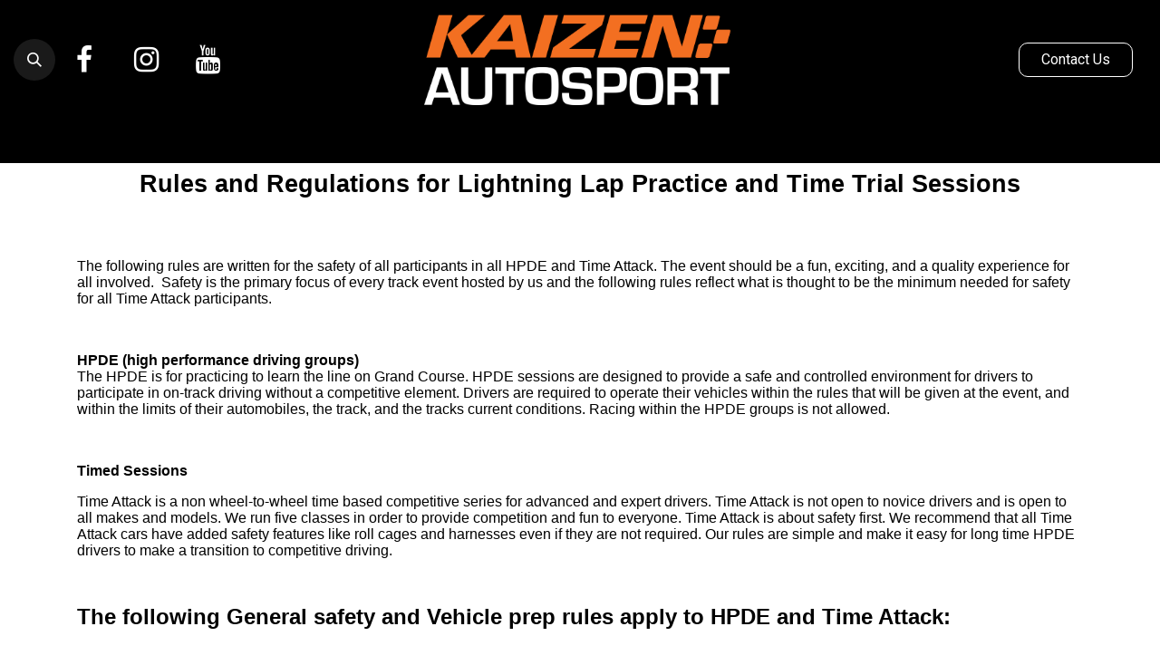

--- FILE ---
content_type: text/html; charset=utf-8
request_url: https://www.kaizenautosport.com/general-rules-and-regulations
body_size: 16927
content:
<!DOCTYPE html>
<html lang="en-US" data-website-id="1" data-main-object="website.page(97,)">
    <head>
        <meta charset="utf-8"/>
        <meta http-equiv="X-UA-Compatible" content="IE=edge"/>
        <meta name="viewport" content="width=device-width, initial-scale=1"/>
        <meta name="generator" content="Odoo"/>
            
        <meta property="og:type" content="website"/>
        <meta property="og:title" content="General Rules and Regulations | Kaizen Autosport"/>
        <meta property="og:site_name" content="Kaizen Autosport"/>
        <meta property="og:url" content="https://www.kaizenautosport.com/general-rules-and-regulations"/>
        <meta property="og:image" content="https://www.kaizenautosport.com/web/image/website/1/logo?unique=004baba"/>
            
        <meta name="twitter:card" content="summary_large_image"/>
        <meta name="twitter:title" content="General Rules and Regulations | Kaizen Autosport"/>
        <meta name="twitter:image" content="https://www.kaizenautosport.com/web/image/website/1/logo/300x300?unique=004baba"/>
        
        <link rel="canonical" href="https://www.kaizenautosport.com/general-rules-and-regulations"/>
        
        <link rel="preconnect" href="https://fonts.gstatic.com/" crossorigin=""/>
        <title>General Rules and Regulations | Kaizen Autosport</title>
        <link type="image/x-icon" rel="shortcut icon" href="/web/image/website/1/favicon?unique=004baba"/>
        <link rel="preload" href="/web/static/src/libs/fontawesome/fonts/fontawesome-webfont.woff2?v=4.7.0" as="font" crossorigin=""/>
        <link type="text/css" rel="stylesheet" href="/web/assets/1/1ef6934/web.assets_frontend.min.css"/>
        <script id="web.layout.odooscript" type="text/javascript">
            var odoo = {
                csrf_token: '601b56b578d629864cd4d38f777967a4296d55a4o1800812810',
                debug: "",
            };
        </script>
        
        <script>(function(w,d,s,l,i){w[l]=w[l]||[];w[l].push({'gtm.start':
        new Date().getTime(),event:'gtm.js'});var f=d.getElementsByTagName(s)[0],
        j=d.createElement(s),dl=l!='dataLayer'?'&l='+l:'';j.async=true;j.src=
        'https://www.googletagmanager.com/gtm.js?id='+i+dl;f.parentNode.insertBefore(j,f);
        })(window,document,'script','dataLayer','GTM-W3X2G55');</script>
        
        <script type="text/javascript">
            odoo.__session_info__ = {"is_admin": false, "is_system": false, "is_public": true, "is_internal_user": false, "is_website_user": true, "uid": null, "registry_hash": "78d6f39fecf3e88e81f7f53a8b0ee0f3bbf630c6f10c60bca7b2b8b818194d34", "is_frontend": true, "profile_session": null, "profile_collectors": null, "profile_params": null, "show_effect": false, "currencies": {"1": {"name": "EUR", "symbol": "\u20ac", "position": "after", "digits": [69, 2]}, "3": {"name": "USD", "symbol": "$", "position": "before", "digits": [69, 2]}}, "quick_login": true, "bundle_params": {"lang": "en_US", "website_id": 1}, "test_mode": false, "websocket_worker_version": "19.0-2", "translationURL": "/website/translations", "geoip_country_code": "US", "geoip_phone_code": 1, "lang_url_code": "en_US", "add_to_cart_action": "stay"};
            if (!/(^|;\s)tz=/.test(document.cookie)) {
                const userTZ = Intl.DateTimeFormat().resolvedOptions().timeZone;
                document.cookie = `tz=${userTZ}; path=/`;
            }
        </script>
        <script type="text/javascript" defer="defer" src="/web/assets/1/7ba918c/web.assets_frontend_minimal.min.js" onerror="__odooAssetError=1"></script>
        <script type="text/javascript" data-src="/web/assets/1/eaf129c/web.assets_frontend_lazy.min.js" onerror="__odooAssetError=1"></script>
        
            <script id="tracking_code" async="async" src="https://www.googletagmanager.com/gtag/js?id=G-B5SLC1BHBW"></script>
            <script id="tracking_code_config">
                window.dataLayer = window.dataLayer || [];
                function gtag(){dataLayer.push(arguments);}
                gtag('consent', 'default', {
                    'ad_storage': 'denied',
                    'ad_user_data': 'denied',
                    'ad_personalization': 'denied',
                    'analytics_storage': 'denied',
                });
                gtag('js', new Date());
                gtag('config', 'G-B5SLC1BHBW');
                function allConsentsGranted() {
                    gtag('consent', 'update', {
                        'ad_storage': 'granted',
                        'ad_user_data': 'granted',
                        'ad_personalization': 'granted',
                        'analytics_storage': 'granted',
                    });
                }
                    allConsentsGranted();
            </script>
            
            <script type="application/ld+json">
{
    "@context": "http://schema.org",
    "@type": "Organization",
    "name": "Kaizen Autosport",
    "logo": "https://www.kaizenautosport.com/logo.png?company=1",
    "url": "https://www.kaizenautosport.com"
}
            </script>

             
        
    </head>
    <body>
        



        <div id="wrapwrap" class="    o_footer_effect_enable">
            <a class="o_skip_to_content btn btn-primary rounded-0 visually-hidden-focusable position-absolute start-0" href="#wrap">Skip to Content</a>
                <header id="top" data-anchor="true" data-name="Header" data-extra-items-toggle-aria-label="Extra items button" class="   o_header_fixed o_hoverable_dropdown" style=" ">
    <nav data-name="Navbar" aria-label="Main" class="navbar navbar-expand-lg navbar-light o_colored_level o_cc d-none d-lg-block pt-3 shadow-sm ">
        

            <div id="o_main_nav" class="o_main_nav flex-wrap container-fluid">
                <div class="o_header_hide_on_scroll d-grid align-items-center w-100 o_grid_header_3_cols pb-3">
                    <ul class="navbar-nav align-items-center gap-1">
                        
        <li class="">
                <div class="modal fade css_editable_mode_hidden" id="o_search_modal" aria-hidden="true" tabindex="-1">
                    <div class="modal-dialog modal-lg pt-5">
                        <div class="modal-content mt-5">
    <form method="get" class="o_searchbar_form s_searchbar_input " action="/website/search" data-snippet="s_searchbar_input">
            <div role="search" class="input-group input-group-lg">
        <input type="search" name="search" class="search-query form-control oe_search_box border border-end-0 p-3 border-0 bg-light" placeholder="Search..." data-search-type="all" data-limit="5" data-display-image="true" data-display-description="true" data-display-extra-link="true" data-display-detail="true" data-order-by="name asc"/>
        <button type="submit" aria-label="Search" title="Search" class="btn oe_search_button border border-start-0 px-4 bg-o-color-4">
            <i class="oi oi-search"></i>
        </button>
    </div>

            <input name="order" type="hidden" class="o_search_order_by oe_unremovable" value="name asc"/>
            
        </form>
                        </div>
                    </div>
                </div>
                <a data-bs-target="#o_search_modal" data-bs-toggle="modal" role="button" title="Search" href="#" class="btn rounded-circle p-1 lh-1 o_navlink_background text-reset o_not_editable">
                    <i class="oi oi-search fa-stack lh-lg"></i>
                </a>
        </li>
                        
        <li class="">
            <div class="o_header_social_links ">
                <div class="s_social_media o_not_editable oe_unmovable oe_unremovable no_icon_color" data-snippet="s_social_media" data-name="Social Media" contenteditable="false">
                    <h5 class="s_social_media_title d-none">Follow us</h5>
<a href="/website/social/facebook" class="s_social_media_facebook o_nav-link_secondary nav-link m-0 p-0 text-decoration-none" target="_blank" aria-label="Facebook">
                        <i class="fa fa-facebook p-1 o_editable_media fa-stack fa-2x text-white"></i>
                    </a>
<a href="/website/social/instagram" class="s_social_media_instagram o_nav-link_secondary nav-link m-0 p-0 text-decoration-none" target="_blank" aria-label="Instagram">
                        <i class="fa fa-instagram p-1 o_editable_media fa-stack fa-2x text-white"></i>
                    </a>
<a href="/website/social/youtube" class="o_nav-link_secondary nav-link m-0 p-0 text-decoration-none s_social_media_youtube" target="_blank" aria-label="YouTube">
                        <i class="fa p-1 o_editable_media fa-youtube fa-stack text-white fa-2x"></i>
                    </a>
</div>
            </div>
        </li>
                        
                    </ul>
                    
    <a data-name="Navbar Logo" href="/" class="navbar-brand logo mx-auto mw-100">
            
            <span role="img" aria-label="Logo of Kaizen Autosport" title="Kaizen Autosport"><img src="/web/image/website/1/logo/Kaizen%20Autosport?unique=004baba" class="img img-fluid" width="95" height="40" alt="Kaizen Autosport" loading="lazy"/></span>
        </a>
    
                    <ul class="navbar-nav align-items-center gap-1 flex-wrap justify-content-end ms-auto">
                        
        <li class=" divider d-none"></li> 
        <li class="o_wsale_my_cart d-none ">
            <a href="/shop/cart" aria-label="eCommerce cart" class="o_navlink_background btn position-relative rounded-circle p-1 text-reset">
                <div class="">
                    <i class="fa fa-shopping-cart fa-stack"></i>
                    <sup class="my_cart_quantity badge bg-primary position-absolute top-0 end-0 mt-n1 me-n1 rounded-pill d-none">0</sup>
                </div>
            </a>
        </li>
                        
                        
                        
        <li class="">
            <div class="oe_structure oe_structure_solo ">
                <section class="oe_unremovable oe_unmovable s_text_block o_colored_level o_cc o_cc4" data-snippet="s_text_block" data-name="Text">
                    <div class="container">
                        <a href="/contactus" class="oe_unremovable btn btn-primary btn_cta">Contact Us</a>
                    </div>
                </section>
            </div>
        </li>
                    </ul>
                </div>
    <div class="d-flex w-100 justify-content-center">
        
                    
    <ul role="menu" id="top_menu" class="nav navbar-nav top_menu o_menu_loading  pb-0 ">
        
                        

    <li role="presentation" class="nav-item   dropdown">
        <a href="#" data-bs-toggle="dropdown" data-bs-auto-close="outside" role="menuitem" class="dropdown-toggle nav-link   ">
            <span>Racing Schools</span>
        </a>
        
        
        <ul role="menu" class="dropdown-menu ">

    <li role="presentation" class=" ">
        <a role="menuitem" href="/racing-school-mar-1-2-2026" class="dropdown-item ">
            <span>Racing School Mar 1-2 2026</span>
        </a>
    </li>

    <li role="presentation" class=" ">
        <a role="menuitem" href="/racing-school-apr-19-20-2026" class="dropdown-item ">
            <span>Racing School Apr 19-20 2026</span>
        </a>
    </li>

    <li role="presentation" class=" ">
        <a role="menuitem" href="/racing-school-sept-27-28-2026" class="dropdown-item ">
            <span>Racing School Sept 27-28 2026</span>
        </a>
    </li>

    <li role="presentation" class=" ">
        <a role="menuitem" href="/racing-school-nov-15-16-2026" class="dropdown-item ">
            <span>Racing School Nov 15-16 2026</span>
        </a>
    </li>
        </ul>
        
    </li>

    <li role="presentation" class="nav-item ">
        <a role="menuitem" href="/racecar-rental" class="nav-link ">
            <span>Car Rental</span>
        </a>
    </li>

    <li role="presentation" class="nav-item ">
        <a role="menuitem" href="/driver-development" class="nav-link ">
            <span>Coaching</span>
        </a>
    </li>

    <li role="presentation" class="nav-item ">
        <a role="menuitem" href="/arrive-drive" class="nav-link ">
            <span>Arrive &amp; Drive</span>
        </a>
    </li>

    <li role="presentation" class="nav-item ">
        <a role="menuitem" href="/lst-racing-team" class="nav-link ">
            <span>Lamborghini Racing</span>
        </a>
    </li>

    <li role="presentation" class="nav-item ">
        <a role="menuitem" href="/ginetta-challenge" class="nav-link ">
            <span>Ginetta Racing</span>
        </a>
    </li>

    <li role="presentation" class="nav-item   dropdown">
        <a href="#" data-bs-toggle="dropdown" data-bs-auto-close="outside" role="menuitem" class="dropdown-toggle nav-link   ">
            <span>More</span>
        </a>
        
        
        <ul role="menu" class="dropdown-menu ">

    <li role="presentation" class=" ">
        <a role="menuitem" href="/ginetta" class="dropdown-item ">
            <span>Ginetta </span>
        </a>
    </li>

    <li role="presentation" class=" ">
        <a role="menuitem" href="/racing-school" class="dropdown-item ">
            <span>Racing School </span>
        </a>
    </li>

    <li role="presentation" class=" ">
        <a role="menuitem" href="/driving-experience" class="dropdown-item ">
            <span>Driving Experience</span>
        </a>
    </li>

    <li role="presentation" class=" ">
        <a role="menuitem" href="/corporate-group" class="dropdown-item ">
            <span>Corporate Experiences </span>
        </a>
    </li>

    <li role="presentation" class=" ">
        <a role="menuitem" href="/kaizen-store" class="dropdown-item ">
            <span>Store</span>
        </a>
    </li>


    <li role="presentation" class=" ">
        <a role="menuitem" href="https://www.kaizenautosport.com/blog/lamborghini-super-trofeo-team-expansion-4" class="dropdown-item ">
            <span>Latest News</span>
        </a>
    </li>

    <li role="presentation" class=" ">
        <a role="menuitem" href="/documents" class="dropdown-item ">
            <span>Documents</span>
        </a>
    </li>

    <li role="presentation" class=" ">
        <a role="menuitem" href="/formula-driving-faq" class="dropdown-item ">
            <span>FAQ</span>
        </a>
    </li>

    <li role="presentation" class=" ">
        <a role="menuitem" href="/formula-experiences-customer-testimonials" class="dropdown-item ">
            <span>Customer Testimonials</span>
        </a>
    </li>

    <li role="presentation" class=" ">
        <a role="menuitem" href="/virbooking" class="dropdown-item ">
            <span>VIR Booking Information</span>
        </a>
    </li>

    <li role="presentation" class=" ">
        <a role="menuitem" href="/waiver" class="dropdown-item ">
            <span>Terms and Conditions </span>
        </a>
    </li>

    <li role="presentation" class=" ">
        <a role="menuitem" href="/privacy-policy" class="dropdown-item ">
            <span>Privacy Policy</span>
        </a>
    </li>

    <li role="presentation" class=" ">
        <a role="menuitem" href="/press-and-media" class="dropdown-item ">
            <span>Press Coverage</span>
        </a>
    </li>
        </ul>
        
    </li>
                    
    </ul>
                
    </div>
            </div>
        
    </nav>

    <nav data-name="Navbar" aria-label="Mobile" class="navbar  navbar-light o_colored_level o_cc o_header_mobile d-block d-lg-none shadow-sm ">
        

        <div class="o_main_nav container flex-wrap justify-content-between">
            <div class="d-flex flex-grow-1">
                
    <a data-name="Navbar Logo" href="/" class="navbar-brand logo ">
            
            <span role="img" aria-label="Logo of Kaizen Autosport" title="Kaizen Autosport"><img src="/web/image/website/1/logo/Kaizen%20Autosport?unique=004baba" class="img img-fluid" width="95" height="40" alt="Kaizen Autosport" loading="lazy"/></span>
        </a>
    
                <ul class="o_header_mobile_buttons_wrap navbar-nav d-flex flex-row align-items-center gap-2 mb-0 ms-auto">
        <li class=" divider d-none"></li> 
        <li class="o_wsale_my_cart d-none ">
            <a href="/shop/cart" aria-label="eCommerce cart" class="o_navlink_background_hover btn position-relative rounded-circle border-0 p-1 text-reset">
                <div class="">
                    <i class="fa fa-shopping-cart fa-stack"></i>
                    <sup class="my_cart_quantity badge bg-primary position-absolute top-0 end-0 mt-n1 me-n1 rounded-pill d-none">0</sup>
                </div>
            </a>
        </li></ul>
            </div>
            <button class="nav-link btn p-2 o_not_editable" type="button" data-bs-toggle="offcanvas" data-bs-target="#top_menu_collapse_mobile" aria-controls="top_menu_collapse_mobile" aria-expanded="false" aria-label="Toggle navigation">
                <span class="navbar-toggler-icon"></span>
            </button>
            <div id="top_menu_collapse_mobile" class="offcanvas offcanvas-end o_navbar_mobile">
                <div class="offcanvas-header justify-content-end o_not_editable">
                    <button type="button" class="nav-link btn-close" data-bs-dismiss="offcanvas" aria-label="Close"></button>
                </div>
                <div class="offcanvas-body d-flex flex-column justify-content-between h-100 w-100 pt-0">
                    <ul class="navbar-nav">
                        
        <li class="">
    <form method="get" class="o_searchbar_form s_searchbar_input " action="/website/search" data-snippet="s_searchbar_input">
            <div role="search" class="input-group mb-3">
        <input type="search" name="search" class="search-query form-control oe_search_box rounded-start-pill text-bg-light ps-3 border-0 bg-light" placeholder="Search..." data-search-type="all" data-limit="0" data-display-image="true" data-display-description="true" data-display-extra-link="true" data-display-detail="true" data-order-by="name asc"/>
        <button type="submit" aria-label="Search" title="Search" class="btn oe_search_button rounded-end-pill bg-o-color-3 pe-3">
            <i class="oi oi-search"></i>
        </button>
    </div>

            <input name="order" type="hidden" class="o_search_order_by oe_unremovable" value="name asc"/>
            
        </form>
        </li>
                        
                        <li>
    <ul role="menu" class="nav navbar-nav top_menu  o_mega_menu_is_offcanvas mx-n3  ">
        
                                

    <li role="presentation" class="nav-item border-top    accordion accordion-flush">
        
        
        <div class="accordion-item">
            <a href="#" data-bs-toggle="collapse" aria-expanded="false" class="nav-link p-3 text-wrap accordion-button collapsed" data-bs-target=".o_accordion_target_408" aria-controls="o_accordion_target_408">
                <span>Racing Schools</span>
            </a>
            <div class="o_accordion_target_408 accordion-collapse collapse" aria-labelledby="o_accordion_target_408" data-bs-parent="#top_menu_collapse_mobile">
                <ul class="show list-group list-unstyled py-0" role="menu">

    <li role="presentation" class=" px-0">
        <a role="menuitem" href="/racing-school-mar-1-2-2026" class="nav-link list-group-item list-group-item-action border-0 rounded-0 px-4 text-wrap ">
            <span>Racing School Mar 1-2 2026</span>
        </a>
    </li>

    <li role="presentation" class=" px-0">
        <a role="menuitem" href="/racing-school-apr-19-20-2026" class="nav-link list-group-item list-group-item-action border-0 rounded-0 px-4 text-wrap ">
            <span>Racing School Apr 19-20 2026</span>
        </a>
    </li>

    <li role="presentation" class=" px-0">
        <a role="menuitem" href="/racing-school-sept-27-28-2026" class="nav-link list-group-item list-group-item-action border-0 rounded-0 px-4 text-wrap ">
            <span>Racing School Sept 27-28 2026</span>
        </a>
    </li>

    <li role="presentation" class=" px-0">
        <a role="menuitem" href="/racing-school-nov-15-16-2026" class="nav-link list-group-item list-group-item-action border-0 rounded-0 px-4 text-wrap ">
            <span>Racing School Nov 15-16 2026</span>
        </a>
    </li>
                </ul>
            </div>
        </div>
        
    </li>

    <li role="presentation" class="nav-item border-top  px-0">
        <a role="menuitem" href="/racecar-rental" class="nav-link p-3 text-wrap ">
            <span>Car Rental</span>
        </a>
    </li>

    <li role="presentation" class="nav-item border-top  px-0">
        <a role="menuitem" href="/driver-development" class="nav-link p-3 text-wrap ">
            <span>Coaching</span>
        </a>
    </li>

    <li role="presentation" class="nav-item border-top  px-0">
        <a role="menuitem" href="/arrive-drive" class="nav-link p-3 text-wrap ">
            <span>Arrive &amp; Drive</span>
        </a>
    </li>

    <li role="presentation" class="nav-item border-top  px-0">
        <a role="menuitem" href="/lst-racing-team" class="nav-link p-3 text-wrap ">
            <span>Lamborghini Racing</span>
        </a>
    </li>

    <li role="presentation" class="nav-item border-top  px-0">
        <a role="menuitem" href="/ginetta-challenge" class="nav-link p-3 text-wrap ">
            <span>Ginetta Racing</span>
        </a>
    </li>

    <li role="presentation" class="nav-item border-top border-bottom   accordion accordion-flush">
        
        
        <div class="accordion-item">
            <a href="#" data-bs-toggle="collapse" aria-expanded="false" class="nav-link p-3 text-wrap accordion-button collapsed" data-bs-target=".o_accordion_target_291" aria-controls="o_accordion_target_291">
                <span>More</span>
            </a>
            <div class="o_accordion_target_291 accordion-collapse collapse" aria-labelledby="o_accordion_target_291" data-bs-parent="#top_menu_collapse_mobile">
                <ul class="show list-group list-unstyled py-0" role="menu">

    <li role="presentation" class=" px-0">
        <a role="menuitem" href="/ginetta" class="nav-link list-group-item list-group-item-action border-0 rounded-0 px-4 text-wrap ">
            <span>Ginetta </span>
        </a>
    </li>

    <li role="presentation" class=" px-0">
        <a role="menuitem" href="/racing-school" class="nav-link list-group-item list-group-item-action border-0 rounded-0 px-4 text-wrap ">
            <span>Racing School </span>
        </a>
    </li>

    <li role="presentation" class=" px-0">
        <a role="menuitem" href="/driving-experience" class="nav-link list-group-item list-group-item-action border-0 rounded-0 px-4 text-wrap ">
            <span>Driving Experience</span>
        </a>
    </li>

    <li role="presentation" class=" px-0">
        <a role="menuitem" href="/corporate-group" class="nav-link list-group-item list-group-item-action border-0 rounded-0 px-4 text-wrap ">
            <span>Corporate Experiences </span>
        </a>
    </li>

    <li role="presentation" class=" px-0">
        <a role="menuitem" href="/kaizen-store" class="nav-link list-group-item list-group-item-action border-0 rounded-0 px-4 text-wrap ">
            <span>Store</span>
        </a>
    </li>


    <li role="presentation" class=" px-0">
        <a role="menuitem" href="https://www.kaizenautosport.com/blog/lamborghini-super-trofeo-team-expansion-4" class="nav-link list-group-item list-group-item-action border-0 rounded-0 px-4 text-wrap ">
            <span>Latest News</span>
        </a>
    </li>

    <li role="presentation" class=" px-0">
        <a role="menuitem" href="/documents" class="nav-link list-group-item list-group-item-action border-0 rounded-0 px-4 text-wrap ">
            <span>Documents</span>
        </a>
    </li>

    <li role="presentation" class=" px-0">
        <a role="menuitem" href="/formula-driving-faq" class="nav-link list-group-item list-group-item-action border-0 rounded-0 px-4 text-wrap ">
            <span>FAQ</span>
        </a>
    </li>

    <li role="presentation" class=" px-0">
        <a role="menuitem" href="/formula-experiences-customer-testimonials" class="nav-link list-group-item list-group-item-action border-0 rounded-0 px-4 text-wrap ">
            <span>Customer Testimonials</span>
        </a>
    </li>

    <li role="presentation" class=" px-0">
        <a role="menuitem" href="/virbooking" class="nav-link list-group-item list-group-item-action border-0 rounded-0 px-4 text-wrap ">
            <span>VIR Booking Information</span>
        </a>
    </li>

    <li role="presentation" class=" px-0">
        <a role="menuitem" href="/waiver" class="nav-link list-group-item list-group-item-action border-0 rounded-0 px-4 text-wrap ">
            <span>Terms and Conditions </span>
        </a>
    </li>

    <li role="presentation" class=" px-0">
        <a role="menuitem" href="/privacy-policy" class="nav-link list-group-item list-group-item-action border-0 rounded-0 px-4 text-wrap ">
            <span>Privacy Policy</span>
        </a>
    </li>

    <li role="presentation" class=" px-0">
        <a role="menuitem" href="/press-and-media" class="nav-link list-group-item list-group-item-action border-0 rounded-0 px-4 text-wrap ">
            <span>Press Coverage</span>
        </a>
    </li>
                </ul>
            </div>
        </div>
        
    </li>
                            
    </ul>
                        </li>
                        
                        
        <li class="">
            <div class="o_header_social_links mt-2">
                <div class="s_social_media o_not_editable oe_unmovable oe_unremovable no_icon_color" data-snippet="s_social_media" data-name="Social Media" contenteditable="false">
                    <h5 class="s_social_media_title d-none">Follow us</h5>
<a href="/website/social/facebook" class="s_social_media_facebook o_nav-link_secondary nav-link m-0 p-0 text-decoration-none" target="_blank" aria-label="Facebook">
                        <i class="fa fa-facebook p-1 o_editable_media fa-stack fa-2x text-white"></i>
                    </a>
<a href="/website/social/instagram" class="s_social_media_instagram o_nav-link_secondary nav-link m-0 p-0 text-decoration-none" target="_blank" aria-label="Instagram">
                        <i class="fa fa-instagram p-1 o_editable_media fa-stack fa-2x text-white"></i>
                    </a>
<a href="/website/social/youtube" class="o_nav-link_secondary nav-link m-0 p-0 text-decoration-none s_social_media_youtube" target="_blank" aria-label="YouTube">
                        <i class="fa p-1 o_editable_media fa-youtube fa-stack text-white fa-2x"></i>
                    </a>
</div>
            </div>
        </li>
                    </ul>
                    <ul class="navbar-nav gap-2 mt-3 w-100">
                        
                        
                        
                        
        <li class="">
            <div class="oe_structure oe_structure_solo ">
                <section class="oe_unremovable oe_unmovable s_text_block o_colored_level o_cc o_cc4" data-snippet="s_text_block" data-name="Text">
                    <div class="container">
                        <a href="/contactus" class="oe_unremovable btn btn-primary btn_cta w-100">Contact Us</a>
                    </div>
                </section>
            </div>
        </li>
                    </ul>
                </div>
            </div>
        </div>
    
    </nav>
    </header>
                <main>
                    
    <div id="wrap" class="oe_empty oe_structure">
      <section class="bg-white o_colored_level s_text_block" data-snippet="s_text_block" data-name="Text">
        <div class="container">
          <h2 class="text-center">
          </h2>
          <p class="MsoNormal" align="center" style="margin-bottom: 0.0001pt; line-height: normal; background-image: initial; background-position: initial; background-size: initial; background-repeat: initial; background-attachment: initial; background-origin: initial; background-clip: initial;">
            <b>
              <span style="font-size:20.0pt;font-family:&#34;Arial&#34;,sans-serif;mso-fareast-font-family:
&#34;Times New Roman&#34;;color:black">Rules and Regulations for Lightning Lap Practice and Time Trial Sessions</span>
            </b>
          </p>
          <p>
          </p>
          <b>
            </b>
          <p>
          </p>
          <div class="row">
            <div class="col-md-12 mb16 mt16 o_colored_level" style="">
              <p>&nbsp;
              </p>
              <p class="MsoNormal" style="margin-bottom:0in;margin-bottom:.0001pt;line-height:
normal;background:white">
                <span style="font-size:12.0pt;font-family:&#34;Arial&#34;,sans-serif;
mso-fareast-font-family:&#34;Times New Roman&#34;;color:black">The following rules are
written for the safety of all participants in all HPDE and Time Attack. The
event should be a fun, exciting, and a quality experience for all involved.
&nbsp;Safety is the primary focus of every track event hosted by us and the
following rules reflect what is thought to be the minimum needed for safety for
all Time Attack participants. &nbsp;
                </span>
                <span style="font-size:12.0pt;
font-family:&#34;Arial&#34;,sans-serif;mso-fareast-font-family:&#34;Times New Roman&#34;;
color:#222222">
                  </span>
              </p>
              <p>
              </p>
              <p>
              </p>
              <p class="MsoNormal" style="margin-bottom:0in;margin-bottom:.0001pt;line-height:
normal;background:white">
                <b>
                  <span style="font-size:12.0pt;font-family:&#34;Arial&#34;,sans-serif;
mso-fareast-font-family:&#34;Times New Roman&#34;;color:black">
                    </span>
                </b>
              </p>
              <p>
                <b>&nbsp;
              
              </b>
              </p>
              <b>
                  
                </b>
              <p>
              </p>
              <p class="MsoNormal" style="margin-bottom:0in;margin-bottom:.0001pt;line-height:
normal;background:white">
                <b>
                  <span style="font-size:12.0pt;font-family:&#34;Arial&#34;,sans-serif;
mso-fareast-font-family:&#34;Times New Roman&#34;;color:black">HPDE (high performance
driving groups)
                
                </span>
                </b>
                <span style="font-size:12.0pt;font-family:&#34;Arial&#34;,sans-serif;
mso-fareast-font-family:&#34;Times New Roman&#34;;color:black"><br/> The HPDE is for practicing to learn the line on Grand Course. HPDE sessions are designed to provide a safe and controlled environment for drivers to participate in on-track driving without a competitive element. Drivers are required to operate their vehicles within the rules that will be given at the event, and within the limits of their automobiles, the track, and the tracks current conditions. Racing within the HPDE groups is not allowed. &nbsp; </span>
                <span style="font-size:12.0pt;
font-family:&#34;Arial&#34;,sans-serif;mso-fareast-font-family:&#34;Times New Roman&#34;;
color:#222222">
                  </span>
              </p>
              <p>
              </p>
              <p>
              </p>
              <p class="MsoNormal" style="margin-bottom:0in;margin-bottom:.0001pt;line-height:
normal;background:white">
                <b>
                  <span style="font-size:12.0pt;font-family:&#34;Arial&#34;,sans-serif;
mso-fareast-font-family:&#34;Times New Roman&#34;;color:black">
                    </span>
                </b>
              </p>
              <p>
                <b>&nbsp;
              
              </b>
              </p>
              <b>
                  
                </b>
              <p>
              </p>
              <p class="MsoNormal" style="margin-bottom:0in;margin-bottom:.0001pt;line-height:
normal;background:white">
                <b>
                  <span style="font-size:12.0pt;font-family:&#34;Arial&#34;,sans-serif;
mso-fareast-font-family:&#34;Times New Roman&#34;;color:black">Timed Sessions</span>
                </b>
              </p>
              <p>
              </p>
              <p>
              </p>
              <p class="MsoNormal" style="margin-bottom:0in;margin-bottom:.0001pt;line-height:
normal;background:white">
                <span style="font-size:12.0pt;font-family:&#34;Arial&#34;,sans-serif;
mso-fareast-font-family:&#34;Times New Roman&#34;;color:black">Time Attack is a non
wheel-to-wheel time based competitive series for advanced and expert drivers. Time
Attack is not open to novice drivers and is open to all makes and models. We
run five classes in order to provide competition and fun to everyone. Time
Attack is about safety first. We recommend that all Time Attack cars have added
safety features like roll cages and harnesses even if they are not required. Our
rules are simple and make it easy for long time HPDE drivers to make a
transition to competitive driving.
                </span>
                <span style="font-size:12.0pt;
font-family:&#34;Arial&#34;,sans-serif;mso-fareast-font-family:&#34;Times New Roman&#34;;
color:#222222">
                  </span>
              </p>
              <p>
              </p>
              <p>
              </p>
              <p class="MsoNormal" style="margin-bottom:0in;margin-bottom:.0001pt;line-height:
normal;background:white">
                <b>
                  <span style="font-size:12.0pt;font-family:&#34;Arial&#34;,sans-serif;
mso-fareast-font-family:&#34;Times New Roman&#34;;color:black">
                    </span>
                </b>
              </p>
              <p>
                <b>&nbsp;
              
              </b>
              </p>
              <b>
                  
                </b>
              <p>
              </p>
              <p class="MsoNormal" style="margin-bottom:0in;margin-bottom:.0001pt;line-height:
normal;background:white">
                <b>
                  <span style="color: black; font-family: Arial, sans-serif; font-size: 24px;">The following General
safety and Vehicle prep rules apply to HPDE and Time Attack:
                
                </span>
                </b>
                <span style="font-size:12.0pt;font-family:&#34;Arial&#34;,sans-serif;mso-fareast-font-family:
&#34;Times New Roman&#34;;color:#222222">
                  </span>
              </p>
              <p>
              </p>
              <p>
              </p>
              <p class="MsoNormal" style="margin-top:0in;margin-right:15.0pt;margin-bottom:
0in;margin-left:0in;margin-bottom:.0001pt;line-height:normal;background:white">
                <b>
                  <span style="font-size:14.0pt;font-family:&#34;Arial&#34;,sans-serif;mso-fareast-font-family:
&#34;Times New Roman&#34;;color:black">
                    </span>
                </b>
              </p>
              <p>
                <b>&nbsp;
              
              </b>
              </p>
              <b>
                  
                </b>
              <p>
              </p>
              <p class="MsoNormal" style="margin-top:0in;margin-right:15.0pt;margin-bottom:
0in;margin-left:0in;margin-bottom:.0001pt;line-height:normal;background:white">
                <b>
                  <span style="font-size:14.0pt;font-family:&#34;Arial&#34;,sans-serif;mso-fareast-font-family:
&#34;Times New Roman&#34;;color:black">ALL&nbsp;Drivers must:
                
                </span>
                </b>
                <span style="font-size:12.0pt;font-family:&#34;Arial&#34;,sans-serif;mso-fareast-font-family:
&#34;Times New Roman&#34;;color:#222222">
                  </span>
              </p>
              <p>
              </p>
              <p>
              </p>
              <p class="MsoNormal" style="margin-top:0in;margin-right:15.0pt;margin-bottom:
0in;margin-left:42.0pt;margin-bottom:.0001pt;line-height:normal;background:
white">
                <span style="font-size:10.0pt;font-family:Symbol;mso-fareast-font-family:
&#34;Times New Roman&#34;;mso-bidi-font-family:Arial;color:black">·
                </span>
                <span style="font-size:7.0pt;font-family:&#34;Times New Roman&#34;,serif;mso-fareast-font-family:
&#34;Times New Roman&#34;;color:black">&nbsp;&nbsp;&nbsp;&nbsp;
                </span>
                <span style="font-size:12.0pt;font-family:&#34;Arial&#34;,sans-serif;mso-fareast-font-family:
&#34;Times New Roman&#34;;color:black">Be at least 16 years old and have current state driver's license
                </span>
                <span style="font-size:12.0pt;font-family:&#34;Arial&#34;,sans-serif;mso-fareast-font-family:
&#34;Times New Roman&#34;;color:#222222"></span>
              </p>
              <p>
              </p>
              <p>
              </p>
              <p class="MsoNormal" style="margin-top:0in;margin-right:15.0pt;margin-bottom:
0in;margin-left:42.0pt;margin-bottom:.0001pt;line-height:normal;background:
white"><span style="font-size:10.0pt;font-family:Symbol;mso-fareast-font-family:
&#34;Times New Roman&#34;;mso-bidi-font-family:Arial;color:black">·
                </span><span style="font-size:7.0pt;font-family:&#34;Times New Roman&#34;,serif;mso-fareast-font-family:
&#34;Times New Roman&#34;;color:black">&nbsp;&nbsp;&nbsp;&nbsp;</span>&nbsp;Have a NASA Membership<span style="font-size:12.0pt;font-family:&#34;Arial&#34;,sans-serif;mso-fareast-font-family:
&#34;Times New Roman&#34;;color:black"> </span><span style="font-size:12.0pt;font-family:&#34;Arial&#34;,sans-serif;mso-fareast-font-family:
&#34;Times New Roman&#34;;color:#222222"> </span></p>
              <p>
              </p>
              <p>
              </p>
              <p class="MsoNormal" style="margin-top:0in;margin-right:15.0pt;margin-bottom:
0in;margin-left:42.0pt;margin-bottom:.0001pt;line-height:normal;background:
white">
                <span style="font-size:10.0pt;font-family:Symbol;mso-fareast-font-family:
&#34;Times New Roman&#34;;mso-bidi-font-family:Arial;color:black">·
                </span>
                <span style="font-size:7.0pt;font-family:&#34;Times New Roman&#34;,serif;mso-fareast-font-family:
&#34;Times New Roman&#34;;color:black">&nbsp;&nbsp;&nbsp;&nbsp;
                </span>
                <span style="font-size:12.0pt;font-family:&#34;Arial&#34;,sans-serif;mso-fareast-font-family:
&#34;Times New Roman&#34;;color:black">Attend all required driver meeting
              
              </span>
              </p>
              <p>
              </p>
              <p>
              </p>
              <p class="MsoNormal" style="margin-top:0in;margin-right:15.0pt;margin-bottom:
0in;margin-left:42.0pt;margin-bottom:.0001pt;line-height:normal;background:
white">
                <span style="font-size:10.0pt;font-family:Symbol;mso-fareast-font-family:
&#34;Times New Roman&#34;;mso-bidi-font-family:Arial;color:black">·
                </span>
                <span style="font-size:7.0pt;font-family:&#34;Times New Roman&#34;,serif;mso-fareast-font-family:
&#34;Times New Roman&#34;;color:black">&nbsp;&nbsp;&nbsp;&nbsp;
                </span>
                <span style="font-size:12.0pt;font-family:&#34;Arial&#34;,sans-serif;mso-fareast-font-family:
&#34;Times New Roman&#34;;color:black">
                  <b>Pass a NASA tech inspection on site and complete <a href="https://www.kaizenautosport.com/document/share/6/67d5352c-de8f-4aec-b42e-ab82452947f2" target="_blank">NASA tech form</a>&nbsp;
                
              
              </b>
                </span>
              </p>
              <p>
              </p>
              <p>
              </p>
              <p class="MsoNormal" style="margin-top:0in;margin-right:15.0pt;margin-bottom:
0in;margin-left:42.0pt;margin-bottom:.0001pt;line-height:normal;background:
white">
                <span style="font-size:10.0pt;font-family:Symbol;mso-fareast-font-family:
&#34;Times New Roman&#34;;mso-bidi-font-family:Arial;color:black">·
                </span>
                <span style="font-size:7.0pt;font-family:&#34;Times New Roman&#34;,serif;mso-fareast-font-family:
&#34;Times New Roman&#34;;color:black">&nbsp;&nbsp;&nbsp;&nbsp;
                </span>
                <span style="font-size:12.0pt;font-family:&#34;Arial&#34;,sans-serif;mso-fareast-font-family:
&#34;Times New Roman&#34;;color:black">Have the proper safety equipment
                </span>
                <span style="font-size:12.0pt;font-family:&#34;Arial&#34;,sans-serif;mso-fareast-font-family:
&#34;Times New Roman&#34;;color:#222222">
                  </span>
              </p>
              <p>
              </p>
              <p>
              </p>
              <p class="MsoNormal" style="margin-top:0in;margin-right:15.0pt;margin-bottom:
0in;margin-left:42.0pt;margin-bottom:.0001pt;line-height:normal;background:
white">
                <span style="font-size:10.0pt;font-family:Symbol;mso-fareast-font-family:
&#34;Times New Roman&#34;;mso-bidi-font-family:Arial;color:black">·
                </span>
                <span style="font-size:7.0pt;font-family:&#34;Times New Roman&#34;,serif;mso-fareast-font-family:
&#34;Times New Roman&#34;;color:black">&nbsp;&nbsp;&nbsp;&nbsp;
                </span>
                <span style="font-size:12.0pt;font-family:&#34;Arial&#34;,sans-serif;mso-fareast-font-family:
&#34;Times New Roman&#34;;color:black">Follow the rules in this document long with
event rules on track day 
                </span>
                <span style="font-size:12.0pt;font-family:&#34;Arial&#34;,sans-serif;
mso-fareast-font-family:&#34;Times New Roman&#34;;color:#222222">
                  </span>
              </p>
              <p>
              </p>
              <p>
              </p>
              <p class="MsoNormal" style="margin-top:0in;margin-right:15.0pt;margin-bottom:
0in;margin-left:42.0pt;margin-bottom:.0001pt;line-height:normal;background:
white">
                <span style="font-size:10.0pt;font-family:Symbol;mso-fareast-font-family:
&#34;Times New Roman&#34;;mso-bidi-font-family:Arial;color:black">·
                </span>
                <span style="font-size:7.0pt;font-family:&#34;Times New Roman&#34;,serif;mso-fareast-font-family:
&#34;Times New Roman&#34;;color:black">&nbsp;&nbsp;&nbsp; 
                </span>
                <span style="font-size:12.0pt;font-family:&#34;Arial&#34;,sans-serif;mso-fareast-font-family:
&#34;Times New Roman&#34;;color:black">Sign required waivers and tech inspection form
prior to driving in the event
                </span>
                <span style="font-size:12.0pt;font-family:
&#34;Arial&#34;,sans-serif;mso-fareast-font-family:&#34;Times New Roman&#34;;color:#222222">
                  </span>
              </p>
              <p>
              </p>
              <p>
              </p>
              <p class="MsoNormal" style="margin-top:0in;margin-right:15.0pt;margin-bottom:
0in;margin-left:42.0pt;margin-bottom:.0001pt;line-height:normal;background:
white">
                <span style="font-size:10.0pt;font-family:Symbol;mso-fareast-font-family:
&#34;Times New Roman&#34;;mso-bidi-font-family:Arial;color:black">·
                </span>
                <span style="font-size:7.0pt;font-family:&#34;Times New Roman&#34;,serif;mso-fareast-font-family:
&#34;Times New Roman&#34;;color:black">&nbsp;&nbsp;&nbsp;&nbsp;
                </span>
                <span style="font-size:12.0pt;font-family:&#34;Arial&#34;,sans-serif;mso-fareast-font-family:
&#34;Times New Roman&#34;;color:black">Abide by any and all rules of the event. Take
proper care to not damage <br/>
&nbsp;&nbsp; the track facilities in any way
possible. &nbsp;Any driver car causing the damage <br/>
&nbsp;&nbsp; to the track shall reimburse the track
for expenses.
                </span>
                <span style="font-size:12.0pt;font-family:&#34;Arial&#34;,sans-serif;
mso-fareast-font-family:&#34;Times New Roman&#34;;color:#222222">
                  </span>
              </p>
              <p>
              </p>
              <p>
              </p>
              <p class="MsoNormal" style="margin-top:0in;margin-right:15.0pt;margin-bottom:
0in;margin-left:0in;margin-bottom:.0001pt;line-height:normal;background:white">
                <b>
                  <span style="font-size:12.0pt;font-family:&#34;Arial&#34;,sans-serif;mso-fareast-font-family:
&#34;Times New Roman&#34;;color:black">
                    <br/>
                  </span>
                </b>
                <b>
                  <span style="font-size:14.0pt;font-family:&#34;Arial&#34;,sans-serif;
mso-fareast-font-family:&#34;Times New Roman&#34;;color:black"> </span>
                </b>
              </p>
              <p>
              </p>
              <b>
                  
                </b>
              <p>
              </p>
              <p>
              </p>
              <b> </b>
              <p>
              </p>
              <p class="MsoNormal" style="text-align: center; margin-bottom: 0.0001pt; line-height: normal; background: white;">
                <b>
                  <span style="color: black; font-family: Arial, sans-serif; font-size: 36px;">On track conduct for HPDE
                
                </span>
                </b>
                <span style="font-size:12.0pt;font-family:&#34;Arial&#34;,sans-serif;mso-fareast-font-family:
&#34;Times New Roman&#34;;color:#222222"> </span>
              </p>
              <p>
              </p>
              <p>
              </p>
              <p class="MsoNormal" style="margin-bottom:0in;margin-bottom:.0001pt;line-height:
normal;background:white">
                <br/>
                <span style="color: black; font-family: Arial, sans-serif; font-size: 18px;"><b>All drivers must have an understanding NASA rules including:&nbsp;&nbsp;&nbsp;&nbsp;</b>&nbsp;&nbsp;&nbsp;&nbsp;
                </span>
                <span style="font-size:12.0pt;font-family:&#34;Arial&#34;,sans-serif;mso-fareast-font-family:
&#34;Times New Roman&#34;;color:#222222"> </span>
              </p>
              <p>
              </p>
              <p>
              </p>
              <p class="MsoNormal" style="margin-bottom:0in;margin-bottom:.0001pt;line-height:
normal;background:white">
                <b>
                  <span style="font-size:12.0pt;font-family:&#34;Arial&#34;,sans-serif;
mso-fareast-font-family:&#34;Times New Roman&#34;;color:black">&nbsp;&nbsp;&nbsp;&nbsp;&nbsp;&nbsp;&nbsp;&nbsp;
                
                </span>
                </b>
                <span style="font-size:12.0pt;font-family:&#34;Arial&#34;,sans-serif;mso-fareast-font-family:
&#34;Times New Roman&#34;;color:#222222"> </span>
              </p>
              <p>
              </p>
              <p>
              </p>
              <p class="MsoNormal" style="margin-top:0in;margin-right:0in;margin-bottom:0in;
margin-left:47.25pt;margin-bottom:.0001pt;text-indent:-.25in;line-height:normal;
mso-list:l1 level1 lfo1;tab-stops:list .5in;background:white">
                <span style="font-size:12.0pt;font-family:&#34;Arial&#34;,sans-serif;mso-fareast-font-family:
Arial;color:black">1.<span style="font-variant-numeric: normal; font-variant-east-asian: normal; font-stretch: normal; font-size: 7pt; line-height: normal; font-family: &#34;Times New Roman&#34;;">&nbsp;&nbsp;&nbsp;&nbsp; 
                </span></span>
                <span style="font-size:12.0pt;font-family:&#34;Arial&#34;,sans-serif;
mso-fareast-font-family:&#34;Times New Roman&#34;;color:black">Track Flags.&nbsp; When you sign up, the track flag PDF will be provided before the event and will be reviewed in drivers meeting. 
              
              </span>
              </p>
              <p>
              </p>
              <p>
              </p>
              <p class="MsoNormal" style="margin-top:0in;margin-right:0in;margin-bottom:0in;
margin-left:47.25pt;margin-bottom:.0001pt;line-height:normal;background:white">
                <span style="font-size:12.0pt;font-family:&#34;Arial&#34;,sans-serif;mso-fareast-font-family:
&#34;Times New Roman&#34;;color:black"> </span>
              </p>
              <p>&nbsp; &nbsp; &nbsp; &nbsp; &nbsp; &nbsp;<span style="font-size:12.0pt;font-family:&#34;Arial&#34;,sans-serif;mso-fareast-font-family:
Arial;color:black">2.<span style="font-variant-numeric: normal; font-variant-east-asian: normal; font-stretch: normal; font-size: 7pt; line-height: normal; font-family: &#34;Times New Roman&#34;;">&nbsp;&nbsp;&nbsp;&nbsp; </span></span><span style="font-size:12.0pt;font-family:&#34;Arial&#34;,sans-serif;
mso-fareast-font-family:&#34;Times New Roman&#34;;color:black">Passing Signals
              </span></p>
              <p>
              </p>
              <p>
              </p>
              <p class="MsoListParagraphCxSpFirst" style="margin-top:0in;margin-right:0in;
margin-bottom:0in;margin-left:1.0in;margin-bottom:.0001pt;mso-add-space:auto;
text-indent:-.25in;line-height:normal;mso-list:l4 level1 lfo5;background:white">
                <span style="font-size:12.0pt;font-family:Symbol;mso-fareast-font-family:Symbol;
mso-bidi-font-family:Symbol;color:black">·<span style="font-variant-numeric: normal; font-variant-east-asian: normal; font-stretch: normal; font-size: 7pt; line-height: normal; font-family: &#34;Times New Roman&#34;;">&nbsp;&nbsp;&nbsp;&nbsp;&nbsp;&nbsp; 
                </span></span>
                <span style="font-size:12.0pt;font-family:&#34;Arial&#34;,sans-serif;mso-fareast-font-family:
&#34;Times New Roman&#34;;color:black">You must have a point by in order to pass. This is not an option.
              
              </span>
              </p>
              <p>
              </p>
              <p>
              </p>
              <p class="MsoListParagraphCxSpMiddle" style="margin-top:0in;margin-right:0in;
margin-bottom:0in;margin-left:1.0in;margin-bottom:.0001pt;mso-add-space:auto;
text-indent:-.25in;line-height:normal;mso-list:l4 level1 lfo5;background:white">
                <span style="font-size:12.0pt;font-family:Symbol;mso-fareast-font-family:Symbol;
mso-bidi-font-family:Symbol;color:black">·<span style="font-variant-numeric: normal; font-variant-east-asian: normal; font-stretch: normal; font-size: 7pt; line-height: normal; font-family: &#34;Times New Roman&#34;;">&nbsp;&nbsp;&nbsp;&nbsp;&nbsp;&nbsp; 
                </span></span>
                <span style="font-size:12.0pt;font-family:&#34;Arial&#34;,sans-serif;mso-fareast-font-family:
&#34;Times New Roman&#34;;color:black">Make sure you make a clear point by out the window if possible.
              
              </span>
              </p>
              <p>
              </p>
              <p>
              </p>
              <p class="MsoListParagraphCxSpMiddle" style="margin-top:0in;margin-right:0in;
margin-bottom:0in;margin-left:1.0in;margin-bottom:.0001pt;mso-add-space:auto;
text-indent:-.25in;line-height:normal;mso-list:l4 level1 lfo5;background:white">
                <span style="font-size:12.0pt;font-family:Symbol;mso-fareast-font-family:Symbol;
mso-bidi-font-family:Symbol;color:black">·<span style="font-variant-numeric: normal; font-variant-east-asian: normal; font-stretch: normal; font-size: 7pt; line-height: normal; font-family: &#34;Times New Roman&#34;;">&nbsp;&nbsp;&nbsp;&nbsp;&nbsp;&nbsp; 
                </span></span>
                <span style="font-size:12.0pt;font-family:&#34;Arial&#34;,sans-serif;mso-fareast-font-family:
&#34;Times New Roman&#34;;color:black">It is one point by per car
              
              </span>
              </p>
              <p>
              </p>
              <p>
              </p>
              <p class="MsoListParagraphCxSpLast" style="margin-top:0in;margin-right:0in;
margin-bottom:0in;margin-left:1.0in;margin-bottom:.0001pt;mso-add-space:auto;
text-indent:-.25in;line-height:normal;mso-list:l4 level1 lfo5;background:white">
                <span style="font-size:12.0pt;font-family:Symbol;mso-fareast-font-family:Symbol;
mso-bidi-font-family:Symbol;color:black">·<span style="font-variant-numeric: normal; font-variant-east-asian: normal; font-stretch: normal; font-size: 7pt; line-height: normal; font-family: &#34;Times New Roman&#34;;">&nbsp;&nbsp;&nbsp;&nbsp;&nbsp;&nbsp; 
                </span></span>
                <span style="font-size:12.0pt;font-family:&#34;Arial&#34;,sans-serif;mso-fareast-font-family:
&#34;Times New Roman&#34;;color:black">If you need to let of the gas to let a car by then do so with caution.
              
              </span>
              </p>
              <p>
              </p>
              <p>
              </p>
              <p class="MsoNormal" style="margin-bottom:0in;margin-bottom:.0001pt;line-height:
normal;background:white">
                <span style="font-size:12.0pt;font-family:&#34;Arial&#34;,sans-serif;
mso-fareast-font-family:&#34;Times New Roman&#34;;color:black"> </span>
              </p>
              <p>&nbsp;
              </p>
              <p>
              </p>
              <p class="MsoNormal" style="margin-bottom:0in;margin-bottom:.0001pt;line-height:
normal;background:white">
                <span style="font-size:12.0pt;font-family:&#34;Arial&#34;,sans-serif;
mso-fareast-font-family:&#34;Times New Roman&#34;;color:black">If drivers on track drive in a manner that suggest a lack of understanding to any of these items, they will be brought Black Flagged to pit and discuss with the track controller.
              
              </span>
              </p>
              <p>
              </p>
              <p>
              </p>
              <p class="MsoNormal" style="margin-bottom:0in;margin-bottom:.0001pt;line-height:
normal;background:white">
                <span style="font-size:12.0pt;font-family:&#34;Arial&#34;,sans-serif;
mso-fareast-font-family:&#34;Times New Roman&#34;;color:black"> </span>
              </p>
              <p>&nbsp;
              </p>
              <p class="MsoNormal" style="margin-bottom:0in;margin-bottom:.0001pt;line-height:
normal;background:white">
                <b>
                  <span style="font-size:14.0pt;font-family:&#34;Arial&#34;,sans-serif;
mso-fareast-font-family:&#34;Times New Roman&#34;;color:black">DRIVERS MUST:
                
              
              </span>
                </b>
              </p>
              <p>
              </p>
              <b> </b>
              <p>
              </p>
              <p class="MsoNormal" style="margin-bottom:0in;margin-bottom:.0001pt;line-height:
normal;background:white">
                <span style="font-size:12.0pt;font-family:&#34;Arial&#34;,sans-serif;
mso-fareast-font-family:&#34;Times New Roman&#34;;color:#222222"> </span>
              </p>
              <p>&nbsp;
              </p>
              <p>
              </p>
              <p class="MsoNormal" style="margin-top:0in;margin-right:0in;margin-bottom:0in;
margin-left:47.25pt;margin-bottom:.0001pt;text-indent:-.25in;line-height:normal;
mso-list:l2 level1 lfo2;tab-stops:list 45.0pt;background:white">
                <span style="font-size:12.0pt;font-family:&#34;Arial&#34;,sans-serif;mso-fareast-font-family:
Arial;color:black">1.<span style="font-variant-numeric: normal; font-variant-east-asian: normal; font-stretch: normal; font-size: 7pt; line-height: normal; font-family: &#34;Times New Roman&#34;;">&nbsp;&nbsp; 
                </span></span>
                <span style="font-size:12.0pt;font-family:&#34;Arial&#34;,sans-serif;
mso-fareast-font-family:&#34;Times New Roman&#34;;color:black">Use proper and safe speed (less than 10 MPH) on the grid and in the paddock. 
              
              </span>
              </p>
              <p>
              </p>
              <p>
              </p>
              <p class="MsoNormal" style="margin-top:0in;margin-right:0in;margin-bottom:0in;
margin-left:47.25pt;margin-bottom:.0001pt;text-indent:-.25in;line-height:normal;
mso-list:l2 level1 lfo2;tab-stops:list 45.0pt;background:white">
                <span style="font-size:12.0pt;font-family:&#34;Arial&#34;,sans-serif;mso-fareast-font-family:
Arial;color:black">2.<span style="font-variant-numeric: normal; font-variant-east-asian: normal; font-stretch: normal; font-size: 7pt; line-height: normal; font-family: &#34;Times New Roman&#34;;">&nbsp;&nbsp; 
                </span></span>
                <b>
                  <span style="font-size:12.0pt;font-family:
&#34;Arial&#34;,sans-serif;mso-fareast-font-family:&#34;Times New Roman&#34;;color:black">When entering the track, DO NOT CROSS THE BLEND LINE.&nbsp; Stay track right all the way to turn 1.
                
                </span>
                </b>
                <span style="font-size:12.0pt;font-family:&#34;Arial&#34;,sans-serif;mso-fareast-font-family:
&#34;Times New Roman&#34;;color:black"> </span>
              </p>
              <p>
              </p>
              <p>
              </p>
              <p class="MsoNormal" style="margin-top:0in;margin-right:0in;margin-bottom:0in;
margin-left:47.25pt;margin-bottom:.0001pt;text-indent:-.25in;line-height:normal;
mso-list:l2 level1 lfo2;tab-stops:list 45.0pt;background:white">
                <span style="font-size:12.0pt;font-family:&#34;Arial&#34;,sans-serif;mso-fareast-font-family:
Arial;color:black">3.<span style="font-variant-numeric: normal; font-variant-east-asian: normal; font-stretch: normal; font-size: 7pt; line-height: normal; font-family: &#34;Times New Roman&#34;;">&nbsp;&nbsp; 
                </span></span>
                <span style="font-size:12.0pt;font-family:&#34;Arial&#34;,sans-serif;
mso-fareast-font-family:&#34;Times New Roman&#34;;color:black">Pay attention to corner stations looking for flags. Flags and their meanings will be demonstrated at the driver’s meetings
              
              </span>
              </p>
              <p>
              </p>
              <p>
              </p>
              <p class="MsoNormal" style="margin-top:0in;margin-right:0in;margin-bottom:0in;
margin-left:47.25pt;margin-bottom:.0001pt;text-indent:-.25in;line-height:normal;
mso-list:l2 level1 lfo2;tab-stops:list 45.0pt;background:white">
                <span style="font-size:12.0pt;font-family:&#34;Arial&#34;,sans-serif;mso-fareast-font-family:
Arial;color:black">4.<span style="font-variant-numeric: normal; font-variant-east-asian: normal; font-stretch: normal; font-size: 7pt; line-height: normal; font-family: &#34;Times New Roman&#34;;">&nbsp;&nbsp; 
                </span></span>
                <span style="font-size:12.0pt;font-family:&#34;Arial&#34;,sans-serif;
mso-fareast-font-family:&#34;Times New Roman&#34;;color:black">Driver and passenger arms and hands must remain inside the vehicle at all times unless giving a passing signal. 
              
              </span>
              </p>
              <p>
              </p>
              <p>
              </p>
              <p class="MsoNormal" style="margin-top:0in;margin-right:0in;margin-bottom:0in;
margin-left:47.25pt;margin-bottom:.0001pt;text-indent:-.25in;line-height:normal;
mso-list:l2 level1 lfo2;tab-stops:list 45.0pt;background:white">
                <span style="font-size:12.0pt;font-family:&#34;Arial&#34;,sans-serif;mso-fareast-font-family:
Arial;color:black">5.<span style="font-variant-numeric: normal; font-variant-east-asian: normal; font-stretch: normal; font-size: 7pt; line-height: normal; font-family: &#34;Times New Roman&#34;;">&nbsp;&nbsp; 
                </span></span>
                <span style="font-size:12.0pt;font-family:&#34;Arial&#34;,sans-serif;
mso-fareast-font-family:&#34;Times New Roman&#34;;color:black">Do not exit the vehicle on track at any time unless instructed to do so by a corner worker, or if the car is on fire.&nbsp;<b>FIRE IS THE ONLY ACCEPTABLE REASON TO EXIT YOUR CAR ON TRACK. &nbsp;</b>If fire happens, run away from the track surface (as cars might still be driving the track at speed), or toward a corner worker station if possible, without crossing the track itself.
              
              </span>
              </p>
              <p>
              </p>
              <p>
              </p>
              <p class="MsoNormal" style="margin-top:0in;margin-right:0in;margin-bottom:0in;
margin-left:47.25pt;margin-bottom:.0001pt;text-indent:-.25in;line-height:normal;
mso-list:l2 level1 lfo2;tab-stops:list 45.0pt;background:white">
                <span style="font-size:12.0pt;font-family:&#34;Arial&#34;,sans-serif;mso-fareast-font-family:
Arial;color:black">6.<span style="font-variant-numeric: normal; font-variant-east-asian: normal; font-stretch: normal; font-size: 7pt; line-height: normal; font-family: &#34;Times New Roman&#34;;">&nbsp;&nbsp; 
                </span></span>
                <span style="font-size:12.0pt;font-family:&#34;Arial&#34;,sans-serif;
mso-fareast-font-family:&#34;Times New Roman&#34;;color:black">Going off track accidentally or spinning off the racing surface, including flat spins without exiting the racing surface, are highly discouraged. You will have three strikes. After your third strike you will be removed from the rest of the event for the safety of the other drivers and yourself. &nbsp;
              
              </span>
              </p>
              <p>
              </p>
              <p>
              </p>
              <p class="MsoListParagraphCxSpFirst" style="margin-top:0in;margin-right:0in;
margin-bottom:0in;margin-left:45.0pt;margin-bottom:.0001pt;mso-add-space:auto;
text-indent:-.25in;line-height:normal;mso-list:l2 level1 lfo2;tab-stops:list 45.0pt;
background:white">
                <span style="font-size:12.0pt;
font-family:&#34;Arial&#34;,sans-serif;mso-fareast-font-family:Arial;color:black">7.<span style="font-variant-numeric: normal; font-variant-east-asian: normal; font-stretch: normal; font-size: 7pt; line-height: normal; font-family: &#34;Times New Roman&#34;;">&nbsp;&nbsp;&nbsp;&nbsp; 
                </span></span>
                <span style="font-size:12.0pt;font-family:&#34;Arial&#34;,sans-serif;
mso-fareast-font-family:&#34;Times New Roman&#34;;color:black">Any and all unsafe and reckless/out of control driving that is seen by participants is asked to be reported to staff. &nbsp;
              
              </span>
              </p>
              <p>
              </p>
              <p>
              </p>
              <p class="MsoListParagraphCxSpLast" style="margin-top:0in;margin-right:15.0pt;
margin-bottom:0in;margin-left:45.0pt;margin-bottom:.0001pt;mso-add-space:auto;
text-indent:-.25in;line-height:normal;mso-list:l2 level1 lfo2;tab-stops:list 45.0pt;
background:white">
                <span style="font-size:12.0pt;
font-family:&#34;Arial&#34;,sans-serif;mso-fareast-font-family:Arial;color:black">8.<span style="font-variant-numeric: normal; font-variant-east-asian: normal; font-stretch: normal; font-size: 7pt; line-height: normal; font-family: &#34;Times New Roman&#34;;">&nbsp;&nbsp;&nbsp;&nbsp; 
                </span></span>
                <span style="font-size:12.0pt;font-family:&#34;Arial&#34;,sans-serif;
mso-fareast-font-family:&#34;Times New Roman&#34;;color:black">Allow faster drivers by as soon as possible while it is safe. As well keep a safe distance before passing.
                </span>
                <b>
                  <span style="font-size:14.0pt;font-family:&#34;Arial&#34;,sans-serif;
mso-fareast-font-family:&#34;Times New Roman&#34;;color:black">&nbsp;
                
                </span>
                </b>
                <span style="font-size:12.0pt;font-family:&#34;Arial&#34;,sans-serif;mso-fareast-font-family:
&#34;Times New Roman&#34;;color:black"> </span>
              </p>
              <p>
              </p>
              <p>
              </p>
              <p class="MsoNormal" style="margin-bottom:0in;margin-bottom:.0001pt;line-height:
normal;background:white">
                <span style="font-size:12.0pt;font-family:&#34;Arial&#34;,sans-serif;
mso-fareast-font-family:&#34;Times New Roman&#34;;color:#222222"> </span>
              </p>
              <p>&nbsp;
              </p>
              <p>
              </p>
              <p class="MsoNormal" style="margin-bottom:0in;margin-bottom:.0001pt;line-height:
normal;background:white">
                <b>
                  <span style="font-size:14.0pt;font-family:&#34;Arial&#34;,sans-serif;
mso-fareast-font-family:&#34;Times New Roman&#34;;color:black">Passengers
                
                
                  </span>
                  <span style="font-size:12.0pt;font-family:&#34;Arial&#34;,sans-serif;mso-fareast-font-family:
&#34;Times New Roman&#34;;color:black">
                    <br/>
                  </span>
                </b>
                <span style="font-size:12.0pt;font-family:&#34;Arial&#34;,sans-serif;
mso-fareast-font-family:&#34;Times New Roman&#34;;color:black">Passengers are allowed only in the Advanced Group with Approval, and they are allowed in any novice where a professional instructor is driving. 
              
              </span>
              </p>
              <p>
              </p>
              <p>
              </p>
              <p class="MsoNormal" style="margin-bottom:0in;margin-bottom:.0001pt;line-height:
normal;background:white">
                <span style="font-size:12.0pt;font-family:&#34;Arial&#34;,sans-serif;
mso-fareast-font-family:&#34;Times New Roman&#34;;color:black">&nbsp;
                </span>
                <span style="font-size:12.0pt;
font-family:&#34;Arial&#34;,sans-serif;mso-fareast-font-family:&#34;Times New Roman&#34;;
color:#222222"> </span>
              </p>
              <p>
              </p>
              <p>
              </p>
              <p class="MsoNormal" style="margin-bottom:0in;margin-bottom:.0001pt;line-height:
normal;background:white">
                <b>
                  <span style="font-size:14.0pt;font-family:&#34;Arial&#34;,sans-serif;
mso-fareast-font-family:&#34;Times New Roman&#34;;color:black">Helmets
                
                </span>
                </b>
                <span style="font-size:12.0pt;font-family:&#34;Arial&#34;,sans-serif;mso-fareast-font-family:
&#34;Times New Roman&#34;;color:black"><br/>Only Certain Helmets are Accepted and will be checked.&nbsp; Sn
                </span>
                <span style="font-size:12.0pt;font-family:&#34;Arial&#34;,sans-serif;
mso-fareast-font-family:&#34;Times New Roman&#34;;color:black">ell 2010, 2015, FIA 2010, FIA 2015. No Motorcycle helmets
              
              </span>
              </p>
              <p>
              </p>
              <p>
              </p>
              <p class="MsoNormal" style="margin-bottom:0in;margin-bottom:.0001pt;line-height:
normal;background:white">
                <span style="font-size:12.0pt;font-family:&#34;Arial&#34;,sans-serif;
mso-fareast-font-family:&#34;Times New Roman&#34;;color:black">&nbsp;
                </span>
                <span style="font-size:12.0pt;font-family:&#34;Arial&#34;,sans-serif;mso-fareast-font-family:
&#34;Times New Roman&#34;;color:#222222"> </span>
              </p>
              <p>
              </p>
              <p>
              </p>
              <p class="MsoNormal" style="margin-bottom:0in;margin-bottom:.0001pt;line-height:
normal;background:white">
                <b>
                  <span style="color: black; font-family: Arial, sans-serif; font-size: 18px;">Clothing
                
                </span>
                </b>
                <span style="font-size:12.0pt;font-family:&#34;Arial&#34;,sans-serif;mso-fareast-font-family:
&#34;Times New Roman&#34;;color:#222222"> </span>
              </p>
              <p>
              </p>
              <p>
              </p>
              <p class="MsoNormal" style="margin-top:0in;margin-right:0in;margin-bottom:0in;
margin-left:47.25pt;margin-bottom:.0001pt;text-indent:-.25in;line-height:normal;
mso-list:l3 level1 lfo3;tab-stops:list .5in;background:white">
                <span style="font-size:12.0pt;font-family:&#34;Arial&#34;,sans-serif;mso-fareast-font-family:
Arial;color:black">1.<span style="font-variant-numeric: normal; font-variant-east-asian: normal; font-stretch: normal; font-size: 7pt; line-height: normal; font-family: &#34;Times New Roman&#34;;">&nbsp;&nbsp;&nbsp;&nbsp; 
                </span></span>
                <span style="font-size:12.0pt;font-family:&#34;Arial&#34;,sans-serif;
mso-fareast-font-family:&#34;Times New Roman&#34;;color:black">Non-synthetic fabric clothing (i.e. Cotton)
              
              </span>
              </p>
              <p>
              </p>
              <p>
              </p>
              <p class="MsoNormal" style="margin-top:0in;margin-right:0in;margin-bottom:0in;
margin-left:47.25pt;margin-bottom:.0001pt;text-indent:-.25in;line-height:normal;
mso-list:l3 level1 lfo3;tab-stops:list .5in;background:white">
                <span style="font-size:12.0pt;font-family:&#34;Arial&#34;,sans-serif;mso-fareast-font-family:
Arial;color:black">2.<span style="font-variant-numeric: normal; font-variant-east-asian: normal; font-stretch: normal; font-size: 7pt; line-height: normal; font-family: &#34;Times New Roman&#34;;">&nbsp;&nbsp;&nbsp;&nbsp; 
                </span></span>
                <span style="font-size:12.0pt;font-family:&#34;Arial&#34;,sans-serif;
mso-fareast-font-family:&#34;Times New Roman&#34;;color:black">Long pants only, no shorts on track.
              
              </span>
              </p>
              <p>
              </p>
              <p>
              </p>
              <p class="MsoNormal" style="margin-top:0in;margin-right:0in;margin-bottom:0in;
margin-left:47.25pt;margin-bottom:.0001pt;text-indent:-.25in;line-height:normal;
mso-list:l3 level1 lfo3;tab-stops:list .5in;background:white">
                <span style="font-size:12.0pt;font-family:&#34;Arial&#34;,sans-serif;mso-fareast-font-family:
Arial;color:black">3.<span style="font-variant-numeric: normal; font-variant-east-asian: normal; font-stretch: normal; font-size: 7pt; line-height: normal; font-family: &#34;Times New Roman&#34;;">&nbsp;&nbsp;&nbsp;&nbsp; 
                </span></span>
                <span style="font-size:12.0pt;font-family:&#34;Arial&#34;,sans-serif;
mso-fareast-font-family:&#34;Times New Roman&#34;;color:black">For Time Attack you must wear long sleeve shirts. For HPDE you may wear short sleeved shirts, but long sleeved is encourage.
              
              </span>
              </p>
              <p>
              </p>
              <p>
              </p>
              <p class="MsoNormal" style="margin-top:0in;margin-right:0in;margin-bottom:0in;
margin-left:47.25pt;margin-bottom:.0001pt;text-indent:-.25in;line-height:normal;
mso-list:l3 level1 lfo3;tab-stops:list .5in;background:white">
                <span style="font-size:12.0pt;font-family:&#34;Arial&#34;,sans-serif;mso-fareast-font-family:
Arial;color:black">4.<span style="font-variant-numeric: normal; font-variant-east-asian: normal; font-stretch: normal; font-size: 7pt; line-height: normal; font-family: &#34;Times New Roman&#34;;">&nbsp;&nbsp;&nbsp;&nbsp; 
                </span></span>
                <span style="font-size:12.0pt;font-family:&#34;Arial&#34;,sans-serif;
mso-fareast-font-family:&#34;Times New Roman&#34;;color:black">Shoes must be closed toed and in good condition no holes or rips.
              
              </span>
              </p>
              <p>
              </p>
              <p>
              </p>
              <p class="MsoNormal" style="margin-top:0in;margin-right:0in;margin-bottom:0in;
margin-left:47.25pt;margin-bottom:.0001pt;text-indent:-.25in;line-height:normal;
mso-list:l3 level1 lfo3;tab-stops:list .5in;background:white">
                <span style="font-size:12.0pt;font-family:&#34;Arial&#34;,sans-serif;mso-fareast-font-family:
Arial;color:black">5.<span style="font-variant-numeric: normal; font-variant-east-asian: normal; font-stretch: normal; font-size: 7pt; line-height: normal; font-family: &#34;Times New Roman&#34;;">&nbsp;&nbsp;&nbsp;&nbsp; 
                </span></span>
                <span style="font-size:12.0pt;font-family:&#34;Arial&#34;,sans-serif;
mso-fareast-font-family:&#34;Times New Roman&#34;;color:black">In race prepped cars you must wear a full driving suit, gloves, shoes, and fire-resistant undergarments are recommended
              
              </span>
              </p>
              <p>
              </p>
              <p>
              </p>
              <p class="MsoNormal" style="margin-top:0in;margin-right:0in;margin-bottom:0in;
margin-left:47.25pt;margin-bottom:.0001pt;text-indent:-.25in;line-height:normal;
mso-list:l3 level1 lfo3;tab-stops:list .5in;background:white">
                <span style="font-size:12.0pt;font-family:&#34;Arial&#34;,sans-serif;mso-fareast-font-family:
Arial;color:black">6.<span style="font-variant-numeric: normal; font-variant-east-asian: normal; font-stretch: normal; font-size: 7pt; line-height: normal; font-family: &#34;Times New Roman&#34;;">&nbsp;&nbsp;&nbsp;&nbsp; 
                </span></span>
                <span style="font-size:12.0pt;font-family:&#34;Arial&#34;,sans-serif;
mso-fareast-font-family:&#34;Times New Roman&#34;;color:black">Driving gloves and shoes are recommended for all drivers.&nbsp;&nbsp;&nbsp;&nbsp;&nbsp;&nbsp;&nbsp;
              
              </span>
              </p>
              <p>
              </p>
              <p>
              </p>
              <p class="MsoNormal" style="margin-bottom:0in;margin-bottom:.0001pt;line-height:
normal;background:white">
                <span style="color: black; font-family: Arial, sans-serif; font-size: 24px;">
                  <br/>
                </span>
              </p>
              <p class="MsoNormal" style="text-align: center; margin-bottom: 0.0001pt; line-height: normal; background-image: initial; background-position: initial; background-size: initial; background-repeat: initial; background-attachment: initial; background-origin: initial; background-clip: initial;">
                <b>
                  <span style="font-family: Arial, sans-serif; font-size: 48px;">Time Attack Safety Rules
                
              
              </span>
                </b>
              </p>
              <p>
              </p>
              <b> </b>
              <p>
              </p>
              <p class="MsoNormal" style="margin-bottom: 0.0001pt; line-height: normal; background-image: initial; background-position: initial; background-size: initial; background-repeat: initial; background-attachment: initial; background-origin: initial; background-clip: initial;">
                <span style="font-size: 12pt; font-family: Arial, sans-serif; color: rgb(34, 34, 34);"> </span>
              </p>
              <p>&nbsp;
              </p>
              <p>
              </p>
              <p class="MsoNormal" style="margin-bottom: 0.0001pt; line-height: normal; background-image: initial; background-position: initial; background-size: initial; background-repeat: initial; background-attachment: initial; background-origin: initial; background-clip: initial;">
                <span style="font-size: 12pt; font-family: Arial, sans-serif;">The Event Director shall be the authority for control over all track sessions for the day&nbsp;&nbsp;with the Time Attack Director controlling Time Attack and the HPDE Director have authority over the HPDE groups.&nbsp;&nbsp;All rule changes will be considered effective immediately unless otherwise noted. Any input from a participant will be considered, but the ruling of the Event Director and stewards of the event will be considered final. The Event Director will only stop on-track operations for&nbsp;weather&nbsp;related reasons in the event of lightning within 1 mile of the track facility or conditions of ice on the racetrack. Rain will not be a reason for cancellation unless lightning strikes are a factor, for the safety of the track worker and corner worker staff.
                </span>
                <span style="font-size: 12pt; font-family: Arial, sans-serif; color: rgb(34, 34, 34);"> </span>
              </p>
              <p>
              </p>
              <p>
              </p>
              <p class="MsoNormal" style="margin-bottom: 0.0001pt; line-height: normal; background-image: initial; background-position: initial; background-size: initial; background-repeat: initial; background-attachment: initial; background-origin: initial; background-clip: initial;">
                <b>
                  <span style="font-size: 12pt; font-family: Arial, sans-serif;"> </span>
                </b>
              </p>
              <p>
                <b>&nbsp;
              
              </b>
              </p>
              <b> </b>
              <p>
              </p>
              <p class="MsoNormal" style="margin-bottom: 0.0001pt; line-height: normal; background-image: initial; background-position: initial; background-size: initial; background-repeat: initial; background-attachment: initial; background-origin: initial; background-clip: initial;">
                <b>
                  <span style="font-size: 12pt; font-family: Arial, sans-serif;">Drivers
                
                </span>
                </b>
                <span style="font-size: 12pt; font-family: Arial, sans-serif; color: rgb(34, 34, 34);"> </span>
              </p>
              <p>
              </p>
              <p>
              </p>
              <p class="MsoNormal" style="margin-bottom: 0.0001pt; line-height: normal; background-image: initial; background-position: initial; background-size: initial; background-repeat: initial; background-attachment: initial; background-origin: initial; background-clip: initial;">
                <span style="font-size: 12pt; font-family: Arial, sans-serif;">Time Attack is a non wheel-to-wheel competition series for advanced and expert drivers only. Time Attack is not open to beginning drivers. Stated experience will be evaluated and drivers that do not meet an advanced level may not be able to run in Time Attack.&nbsp;
                </span>
                <span style="font-size: 12pt; font-family: Arial, sans-serif; color: rgb(34, 34, 34);"> </span>
              </p>
              <p>
              </p>
              <p>
              </p>
              <p class="MsoNormal" style="margin-bottom: 0.0001pt; line-height: normal; background-image: initial; background-position: initial; background-size: initial; background-repeat: initial; background-attachment: initial; background-origin: initial; background-clip: initial;">
                <span style="font-size: 12pt; font-family: Arial, sans-serif;">
                  <br/>
                </span>
              </p>
              <p class="MsoNormal" style="margin-bottom: 0.0001pt; line-height: normal; background-image: initial; background-position: initial; background-size: initial; background-repeat: initial; background-attachment: initial; background-origin: initial; background-clip: initial;">
                <b>
                  <span style="font-size: 12pt; font-family: Arial, sans-serif;">Driver’s safety equipment
                
                </span>
                </b>
                <span style="font-size: 12pt; font-family: Arial, sans-serif;">. A.neck restraint system, such as a HANS device is required for unlimited Time attack participants. Long pants are required for Time attack. For unlimited time attack participants. drivers&nbsp;are&nbsp;required to wear driving suits that must effectively cover the body from the neck to the ankles and wrists. All suits shall bear an SFI 3.2A/1 or higher certification label or FIA 8856-2000 homologation. Drivers helmets must be Snell&nbsp;SA2010&nbsp;rating or higher. Motorcycle rated helmets are not acceptable. Drivers gloves must be fire resistant and have no holes. Nomex balaclavas worn under helmets are highly recommended. Balaclavas are required for drivers with facial hair.
                </span>
                <span style="font-size: 12pt; font-family: Arial, sans-serif; color: rgb(34, 34, 34);"> </span>
              </p>
              <p>
              </p>
              <p>
              </p>
              <p class="MsoNormal" style="margin-bottom: 0.0001pt; line-height: normal; background-image: initial; background-position: initial; background-size: initial; background-repeat: initial; background-attachment: initial; background-origin: initial; background-clip: initial;">
                <b>
                  <span style="font-size: 12pt; font-family: Arial, sans-serif;"> </span>
                </b>
              </p>
              <p>
                <b>&nbsp;
              
              </b>
              </p>
              <b> </b>
              <p>
              </p>
              <p class="MsoNormal" style="margin-bottom: 0.0001pt; line-height: normal; background-image: initial; background-position: initial; background-size: initial; background-repeat: initial; background-attachment: initial; background-origin: initial; background-clip: initial;">
                <b>
                  <span style="font-size: 12pt; font-family: Arial, sans-serif;">Harnesses. &nbsp;
                
                </span>
                </b>
                <span style="font-size: 12pt; font-family: Arial, sans-serif;">All cars with roll bars or roll cages shall use 5 point-or-greater harnesses or harnesses with ASM technology, with SFI ratings, and harnesses must be “IN DATE”, meaning, 5 years or less shall have passed since manufacture of the harness, as indicated on the date stamp of the harness. Non-dated or non-labeled harnesses will not be allowed. Harnesses must be correctly installed, as indicated in diagrams, and all mounting points to sheet metal shall be adequately backed by large plates on opposite side of sheet metal. &nbsp;
                </span>
                <span style="font-size: 12pt; font-family: Arial, sans-serif; color: rgb(34, 34, 34);"> </span>
              </p>
              <p>
              </p>
              <p>
              </p>
              <p class="MsoNormal" style="margin-bottom: 0.0001pt; line-height: normal; background-image: initial; background-position: initial; background-size: initial; background-repeat: initial; background-attachment: initial; background-origin: initial; background-clip: initial;">
                <b>
                  <span style="font-size: 12pt; font-family: Arial, sans-serif;"> </span>
                </b>
              </p>
              <p>
                <b>&nbsp;
              
              </b>
              </p>
              <b> </b>
              <p>
              </p>
              <p class="MsoNormal" style="margin-bottom: 0.0001pt; line-height: normal; background-image: initial; background-position: initial; background-size: initial; background-repeat: initial; background-attachment: initial; background-origin: initial; background-clip: initial;">
                <b>
                  <span style="font-size: 12pt; font-family: Arial, sans-serif;">Conduct
                
                </span>
                </b>
                <span style="font-size: 12pt; font-family: Arial, sans-serif;">. All drivers and their crew members participating in an event shall conduct themselves according to the highest standards of behavior and sportsmanship. This includes their interaction with all competitors, officials, staff, and all participants or attendees who may or may not be participating in the track events or attending the festivities.
                </span>
                <span style="font-size: 12pt; font-family: Arial, sans-serif; color: rgb(34, 34, 34);"> </span>
              </p>
              <p>
              </p>
              <p>
              </p>
              <p class="MsoNormal" style="margin-bottom: 0.0001pt; line-height: normal; background-image: initial; background-position: initial; background-size: initial; background-repeat: initial; background-attachment: initial; background-origin: initial; background-clip: initial;">
                <b>
                  <span style="font-size: 12pt; font-family: Arial, sans-serif;"> </span>
                </b>
              </p>
              <p>
                <b>&nbsp;
              
              </b>
              </p>
              <b> </b>
              <p>
              </p>
              <p class="MsoNormal" style="margin-bottom: 0.0001pt; line-height: normal; background-image: initial; background-position: initial; background-size: initial; background-repeat: initial; background-attachment: initial; background-origin: initial; background-clip: initial;">
                <b>
                  <span style="font-size: 12pt; font-family: Arial, sans-serif;">Contact on track deemed unacceptable
                
                </span>
                </b>
                <span style="font-size: 12pt; font-family: Arial, sans-serif;">. All cars participating in the Time Attack must be driven in such a manner that they do not contact other cars on track. Racing room must be given to all participants in every corner of the track and on straightaways. "Racing Room" is defined as the ability to keep all four wheels of a racecar on the paved racing surface at all times. Dive bombing with the intention to disrupt another participant and send them off track, or "moving over" on another car with the result of them exiting the racing surface is unacceptable. Failure to avoid any and all contact will likely result in loss of racing time and or privileges entirely. This is intended to be fun, competitive for all. Contact resulting in visible damage to either car involved will result in cars being black flagged and sent to "contact impound", where the situation will be sorted out between both drivers and the contact impound steward. Video evidence will be reviewed when available.
                </span>
                <span style="font-size: 12pt; font-family: Arial, sans-serif; color: rgb(34, 34, 34);"> </span>
              </p>
              <p>
              </p>
              <p>
              </p>
              <p class="MsoNormal" style="margin-bottom: 0.0001pt; line-height: normal; background-image: initial; background-position: initial; background-size: initial; background-repeat: initial; background-attachment: initial; background-origin: initial; background-clip: initial;">
                <span style="font-size: 12pt; font-family: Arial, sans-serif;">Contact (if not black flagged) may result in the loss of finishing position of the car and all trophies/prize money/contingency resulting from said finishing position if deemed intentional or avoidable by contact impound steward. Finishing position may not be bettered as a result of contact. Impacting of a car to a barrier is also discouraged, and could potentially result in the driver having to pay for the cost of repair to the damaged barrier if the track staff demands it.
                </span>
                <span style="font-size: 12pt; font-family: Arial, sans-serif; color: rgb(34, 34, 34);"> </span>
              </p>
              <p>
              </p>
              <p>
              </p>
              <p class="MsoNormal" style="margin-bottom: 0.0001pt; line-height: normal; background-image: initial; background-position: initial; background-size: initial; background-repeat: initial; background-attachment: initial; background-origin: initial; background-clip: initial;">
                <b>
                  <span style="font-size: 12pt; font-family: Arial, sans-serif;"> </span>
                </b>
              </p>
              <p>
                <b>&nbsp;
              
              </b>
              </p>
              <b> </b>
              <p>
              </p>
              <p class="MsoNormal" style="margin-bottom: 0.0001pt; line-height: normal; background-image: initial; background-position: initial; background-size: initial; background-repeat: initial; background-attachment: initial; background-origin: initial; background-clip: initial;">
                <b>
                  <span style="font-size: 12pt; font-family: Arial, sans-serif;">Flags
                
                </span>
                </b>
                <span style="font-size: 12pt; font-family: Arial, sans-serif;">. General flag rules will be observed. Flag rules will be gone over in the race group drivers meeting at the start of the race weekend. During any competitive event a double yellow flag condition resulting in the safety crew pulling a car off track or to a safe position will require cars to slow to 35 MPH in the area of the safety vehicle and to pass the safety vehicle as the driver of the safety vehicle directs (via point-bys, or other signals)
                </span>
                <span style="font-size: 12pt; font-family: Arial, sans-serif; color: rgb(34, 34, 34);"> </span>
              </p>
              <p>
              </p>
              <p>
              </p>
              <p class="MsoNormal" style="margin-bottom: 0.0001pt; line-height: normal; background-image: initial; background-position: initial; background-size: initial; background-repeat: initial; background-attachment: initial; background-origin: initial; background-clip: initial;">
                <span style="font-size: 12pt; font-family: Arial, sans-serif;"> </span>
              </p>
              <p>&nbsp;
              </p>
              <p>
              </p>
              <p class="MsoNormal" style="margin-bottom: 0.0001pt; line-height: normal; background-image: initial; background-position: initial; background-size: initial; background-repeat: initial; background-attachment: initial; background-origin: initial; background-clip: initial;">
                <b>
                  <span style="font-size: 12pt; font-family: Arial, sans-serif;">PASSING RULES
                
                </span>
                </b>
                <span style="font-size: 12pt; font-family: Arial, sans-serif;">&nbsp;-All passes must be made in a safe manner. A "safe manner" means that ABSOLUTELY NO contact between any cars involved in the pass occurs. The driver of the car making the pass must anticipate all potential problems arising from the pass attempt before executing the pass, and the car or cars being passed must leave "racing room" for the car that is passing. " Racing room" is defined as the ability to keep all four wheels of a racecar on the paved racing surface at all times. All passes must be clean and safe. Contact resulting from poorly executed passes is likely to result in the finishing position being changed for any and all cars involved in the incident. Passing rules must be adhered to during all competitive events. Contact between cars is unacceptable, and any driver involved in an incident has the right to protest the finishing order of the race.
                </span>
                <span style="font-size: 12pt; font-family: Arial, sans-serif; color: rgb(34, 34, 34);"> </span>
              </p>
              <p>
              </p>
              <p>
              </p>
              <p class="MsoNormal" style="margin-bottom: 0.0001pt; line-height: normal; background-image: initial; background-position: initial; background-size: initial; background-repeat: initial; background-attachment: initial; background-origin: initial; background-clip: initial;">
                <b>
                  <span style="font-size: 12pt; font-family: Arial, sans-serif;"> </span>
                </b>
              </p>
              <p>
                <b>&nbsp;
              
              </b>
              </p>
              <b> </b>
              <p>
              </p>
              <p class="o_default_snippet_text">
              </p>
              <p class="MsoNormal" style="margin-bottom: 0.0001pt; line-height: normal; background-image: initial; background-position: initial; background-size: initial; background-repeat: initial; background-attachment: initial; background-origin: initial; background-clip: initial;">
                <b>
                  <span style="font-size: 12pt; font-family: Arial, sans-serif;">Stopping on track
                
                </span>
                </b>
                <span style="font-size: 12pt; font-family: Arial, sans-serif;">. Coming to a complete stop on track is prohibited if at all possible. A full-stop vehicle will automatically result in a yellow , black, or red flag situation for all cars in the area of the stopped vehicle or on the entire racetrack. If a car needs to stop on track, please stop near or behind a safety worker station/track barrier cutaway, and drivers may only exit the vehicle if given the permission of the safety worker. It is strongly advised not to stop any vehicle on tall, dry grasses, as fire and inevitable vehicle damage will likely occur. &nbsp;If the vehicle is on fire, the driver may exit as soon as possible.
              
              </span>
              </p>
              <p class="MsoNormal" style="margin-bottom:0in;margin-bottom:.0001pt;line-height:
normal;background:white">
                <span style="color: black; font-family: Arial, sans-serif; font-size: 36px;">
                  <b>
                    <u>
                      <br/>
                    </u>
                  </b>
                </span>
              </p>
              <div style="text-align: center;">
                <b>
                  <b style="">
                    <font style="font-size: 36px;">Vehicle Regulations
                  
                
              
              </font>
                  </b>
                </b>
              </div>
              <b>
                <u>
                    </u>
              </b>
              <br/>
              <p>
              </p>
              <p class="MsoNormal" style="margin-bottom: 0.0001pt; line-height: normal; background-image: initial; background-position: initial; background-size: initial; background-repeat: initial; background-attachment: initial; background-origin: initial; background-clip: initial;">
                <b>
                  <span style="font-family: Arial, sans-serif; font-size: 18px;">TIRES
                
              
              </span>
                </b>
              </p>
              <p>
              </p>
              <p>
              </p>
              <p class="MsoNormal" style="margin-bottom: 0.0001pt; line-height: normal; background-image: initial; background-position: initial; background-size: initial; background-repeat: initial; background-attachment: initial; background-origin: initial; background-clip: initial;">
                <span style="font-size: 12pt; font-family: Arial, sans-serif; color: rgb(34, 34, 34);">Street class must run on DOT Tire with 80 treadwear or greater.&nbsp; Race Classes can use any brand of slicks. </span>
              </p>
              <p>
              </p>
              <p>
              </p>
              <p class="MsoNormal" style="margin-bottom: 0.0001pt; line-height: normal; background-image: initial; background-position: initial; background-size: initial; background-repeat: initial; background-attachment: initial; background-origin: initial; background-clip: initial;">
                <b>
                  <span style="font-size: 14pt; font-family: Arial, sans-serif;"></span>
                </b>
              </p>
              <p>
                <b>&nbsp;
                </b>
                <b style="box-sizing: border-box; font-weight: bold; color: rgb(0, 0, 0); font-family: Ubuntu-Regular; font-size: 16px; font-style: normal; font-variant-ligatures: normal; font-variant-caps: normal; letter-spacing: normal; orphans: 2; text-align: start; text-indent: 0px; text-transform: none; white-space: normal; widows: 2; word-spacing: 0px; -webkit-text-stroke-width: 0px; background-color: rgb(255, 255, 255); text-decoration-style: initial; text-decoration-color: initial;"></b>
                <span style="color: rgb(0, 0, 0); font-family: Ubuntu-Regular; font-size: 16px; font-style: normal; font-variant-ligatures: normal; font-variant-caps: normal; font-weight: 400; letter-spacing: normal; orphans: 2; text-align: start; text-indent: 0px; text-transform: none; white-space: normal; widows: 2; word-spacing: 0px; -webkit-text-stroke-width: 0px; background-color: rgb(255, 255, 255); text-decoration-style: initial; text-decoration-color: initial; display: inline !important; float: none;"></span>
                <br/>
                <b>
                  <span style="font-family: Arial, sans-serif; font-size: 18px;">Lights
                
                </span>
                </b>
                <span style="font-size: 12pt; font-family: Arial, sans-serif;">. Functional brake lights (at least one easy to spotlight at rear of car) must be on all cars and functional at all times or a car may be black flagged.
                </span>
                <br/>
                <br/>
                <b>
                  <span style="font-family: Arial, sans-serif; font-size: 18px;">Rollbars/Roll Cages and HANS&nbsp;
                
                
                  </span>
                  <span style="font-size: 12pt; font-family: Arial, sans-serif;">
                    <br/>
                  </span>
                </b>
                <span style="font-size: 12pt; font-family: Arial, sans-serif;">Roll-bars and roll cages are encouraged for Time Attack but not required. HANS devices are encouraged for all cars with roll-bars and harnesses.
              
              </span>
              </p>
              <p>
              </p>
              <p>
              </p>
              <p class="MsoNormal" style="margin: 0in 15pt 0.0001pt 0in; line-height: normal; background-image: initial; background-position: initial; background-size: initial; background-repeat: initial; background-attachment: initial; background-origin: initial; background-clip: initial;">
                <span style="font-size: 12pt; font-family: Arial, sans-serif;"> </span>
              </p>
              <br/>
              <b>
                <span style="color: black; font-family: Arial, sans-serif; font-size: 18px;">Harnesses
              
              </span>
              </b>
              <span style="font-size:12.0pt;font-family:&#34;Arial&#34;,sans-serif;mso-fareast-font-family:
&#34;Times New Roman&#34;;color:#222222">
                <p>
              </p>
              </span>
              <p>
              </p>
              <p class="MsoNormal" style="margin-top:0in;margin-right:0in;margin-bottom:0in;
margin-left:47.25pt;margin-bottom:.0001pt;text-indent:-.25in;line-height:normal;
mso-list:l0 level1 lfo4;tab-stops:list .5in;background:white">
                <span style="font-size:12.0pt;font-family:&#34;Arial&#34;,sans-serif;mso-fareast-font-family:
Arial;color:black">1.<span style="font-variant-numeric: normal; font-variant-east-asian: normal; font-stretch: normal; font-size: 7pt; line-height: normal; font-family: &#34;Times New Roman&#34;;">&nbsp;&nbsp;&nbsp;&nbsp; 
                </span></span>
                <span style="font-size:12.0pt;font-family:&#34;Arial&#34;,sans-serif;
mso-fareast-font-family:&#34;Times New Roman&#34;;color:black">Shoulder belts must be 3+" wide unless narrower is required for use with a head and neck restraint. (HANS specific belts, etc), and include anti-submarine belts. 5 + points or ASM technology.
              
              </span>
              </p>
              <p>
              </p>
              <p>
              </p>
              <p class="MsoNormal" style="margin-top:0in;margin-right:0in;margin-bottom:0in;
margin-left:47.25pt;margin-bottom:.0001pt;text-indent:-.25in;line-height:normal;
mso-list:l0 level1 lfo4;tab-stops:list .5in;background:white">
                <span style="font-size:12.0pt;font-family:&#34;Arial&#34;,sans-serif;mso-fareast-font-family:
Arial;color:black">2.<span style="font-variant-numeric: normal; font-variant-east-asian: normal; font-stretch: normal; font-size: 7pt; line-height: normal; font-family: &#34;Times New Roman&#34;;">&nbsp;&nbsp;&nbsp;&nbsp; 
                </span></span>
                <span style="font-size:12.0pt;font-family:&#34;Arial&#34;,sans-serif;
mso-fareast-font-family:&#34;Times New Roman&#34;;color:black">Harnesses must be in working condition without frays or tears.
              
              </span>
              </p>
              <p>
              </p>
              <p>
              </p>
              <p class="MsoNormal" style="margin-top:0in;margin-right:0in;margin-bottom:0in;
margin-left:47.25pt;margin-bottom:.0001pt;text-indent:-.25in;line-height:normal;
mso-list:l0 level1 lfo4;tab-stops:list .5in;background:white">
                <span style="font-size:12.0pt;font-family:&#34;Arial&#34;,sans-serif;mso-fareast-font-family:
Arial;color:black">3.<span style="font-variant-numeric: normal; font-variant-east-asian: normal; font-stretch: normal; font-size: 7pt; line-height: normal; font-family: &#34;Times New Roman&#34;;">&nbsp;&nbsp;&nbsp;&nbsp; 
                </span></span>
                <span style="font-size:12.0pt;font-family:&#34;Arial&#34;,sans-serif;
mso-fareast-font-family:&#34;Times New Roman&#34;;color:black">The release mechanism must be in proper working condition.
              
              </span>
              </p>
              <p>
              </p>
              <p>
              </p>
              <p class="MsoNormal" style="margin-top:0in;margin-right:0in;margin-bottom:0in;
margin-left:47.25pt;margin-bottom:.0001pt;text-indent:-.25in;line-height:normal;
mso-list:l0 level1 lfo4;tab-stops:list .5in;background:white">
                <span style="font-size:12.0pt;font-family:&#34;Arial&#34;,sans-serif;mso-fareast-font-family:
Arial;color:black">4.<span style="font-variant-numeric: normal; font-variant-east-asian: normal; font-stretch: normal; font-size: 7pt; line-height: normal; font-family: &#34;Times New Roman&#34;;">&nbsp;&nbsp;&nbsp;&nbsp; 
                </span></span>
                <span style="font-size:12.0pt;font-family:&#34;Arial&#34;,sans-serif;
mso-fareast-font-family:&#34;Times New Roman&#34;;color:black">Harnesses must be name-brand, quality pieces. &nbsp;Non-labeled (SFI , FIA, etc) “knock off”, or “show car only” harnesses will not be allowed. &nbsp;
              
              </span>
              </p>
              <p>
              </p>
              <p>
              </p>
              <p class="MsoNormal" style="margin-top:0in;margin-right:15.0pt;margin-bottom:
0in;margin-left:0in;margin-bottom:.0001pt;line-height:normal;background:white">
                <b>
                  <span style="font-size:12.0pt;font-family:&#34;Arial&#34;,sans-serif;mso-fareast-font-family:
&#34;Times New Roman&#34;;color:black"> </span>
                </b>
              </p>
              <p>
                <b>&nbsp;
              
              </b>
              </p>
              <b> </b>
              <p>
              </p>
              <p class="MsoNormal" style="margin-top:0in;margin-right:15.0pt;margin-bottom:
0in;margin-left:0in;margin-bottom:.0001pt;line-height:normal;background:white">
                <b>
                  <span style="color: black; font-family: Arial, sans-serif; font-size: 18px;">Convertibles
                
                </span>
                </b>
                <span style="font-size:
12.0pt;font-family:&#34;Arial&#34;,sans-serif;mso-fareast-font-family:&#34;Times New Roman&#34;;
color:#222222"> </span>
              </p>
              <p>
              </p>
              <p>
              </p>
              <p class="MsoNormal" style="margin-top:0in;margin-right:15.0pt;margin-bottom:
0in;margin-left:0in;margin-bottom:.0001pt;line-height:normal;background:white">
                <span style="font-size:12.0pt;font-family:&#34;Arial&#34;,sans-serif;mso-fareast-font-family:
&#34;Times New Roman&#34;;color:black">1.&nbsp;If the car has stock seats and belts, we strongly suggest installing a roll bar and using arm restraints.&nbsp;A rollbar is REQUIRED for the Mazda Miata. Convertibles with factory rollover protection (IE: 2002 Porsche Boxster, Honda S2000, MINI Cooper Convertible) are allowed to run with the factory seats and seatbelts. All convertibles must pass the broomstick test. Driver’s head, with helmet, must be below the line “created” from the top of the windshield to the top of the rollover protection.&nbsp;It is highly encouraged that all convertibles add aftermarket rollover protection.
                </span>
                <span style="font-size:12.0pt;font-family:&#34;Arial&#34;,sans-serif;mso-fareast-font-family:
&#34;Times New Roman&#34;;color:#222222"> </span>
              </p>
              <p>
              </p>
              <p>
              </p>
              <p class="MsoNormal" style="margin-top:0in;margin-right:15.0pt;margin-bottom:
0in;margin-left:0in;margin-bottom:.0001pt;line-height:normal;background:white">
                <span style="font-size:12.0pt;font-family:&#34;Arial&#34;,sans-serif;mso-fareast-font-family:
&#34;Times New Roman&#34;;color:black">2. The top of the driver/passenger helmet must be below the top of all bars of the halo in a roll cage. For a roll bar, the broomstick test may be used as a guide to determine if the driver/passenger are properly protected. 
                </span>
                <br/>
              </p>
              <p class="MsoNormal" style="margin-top:0in;margin-right:15.0pt;margin-bottom:
0in;margin-left:0in;margin-bottom:.0001pt;line-height:normal;background:white">
                
              
              </p>
              <p>
              </p>
              <p>
              </p>
              <p class="MsoNormal" style="margin-bottom:0in;margin-bottom:.0001pt;line-height:
normal;background:white">
                <b>
                  <span style="font-size:24.0pt;font-family:&#34;Arial&#34;,sans-serif;
mso-fareast-font-family:&#34;Times New Roman&#34;;color:black"> </span>
                </b>
              </p>
              <p style="text-align: center; ">
                <b>&nbsp;&nbsp;
                
                  <span style="font-family: Arial, sans-serif; font-size: 36px;">Tech Inspection
                
              
              </span></b>
              </p>
              <p class="MsoNormal" style="margin: 0in 15pt 0.0001pt 0in; line-height: normal; background-image: initial; background-position: initial; background-size: initial; background-repeat: initial; background-attachment: initial; background-origin: initial; background-clip: initial;">
                <span style="font-size: 12pt; font-family: Arial, sans-serif;">NASA on-site tech inspection is REQUIRED and drivers must also complete <b><u><a href="https://www.kaizenautosport.com/document/share/6/67d5352c-de8f-4aec-b42e-ab82452947f2" target="_blank">NASA tech form</a></u></b></span>
                <br/>
              </p>
              <p class="MsoNormal" style="margin-bottom: 0.0001pt; line-height: normal; background-image: initial; background-position: initial; background-size: initial; background-repeat: initial; background-attachment: initial; background-origin: initial; background-clip: initial;">
                <span style="font-size: 12pt; font-family: Arial, sans-serif;">&nbsp;
                </span>
                <span style="font-size:12.0pt;font-family:&#34;Arial&#34;,sans-serif;mso-fareast-font-family:
&#34;Times New Roman&#34;;color:#222222"> </span>
              </p>
              <p>
              </p>
              <p>
              </p>
              <p class="MsoNormal" style="margin-bottom: 0.0001pt; line-height: normal; background-image: initial; background-position: initial; background-size: initial; background-repeat: initial; background-attachment: initial; background-origin: initial; background-clip: initial;">
                <b>
                  <span style="font-size: 12pt; font-family: Arial, sans-serif;">Tech Inspection
Requirements
                
                </span>
                </b>
                <br/>
                <b>
                  <br/>
                </b>
              </p>
              <p class="MsoNormal" style="margin-bottom: 0.0001pt; line-height: normal; background-image: initial; background-position: initial; background-size: initial; background-repeat: initial; background-attachment: initial; background-origin: initial; background-clip: initial;">
                <b>Here is the form that must be completed and signed before you arrive at track or you will have to complete inspection at track:&nbsp;&nbsp;
              
              </b>
              </p>
              <p class="MsoNormal" style="margin-bottom: 0.0001pt; line-height: normal; background-image: initial; background-position: initial; background-size: initial; background-repeat: initial; background-attachment: initial; background-origin: initial; background-clip: initial;">
                <a href="https://www.kaizenautosport.com/slides/slide/kaizen-autosport-annual-technical-inspection-form-20" data-bs-original-title="" title="">www.kaizenautosport.com/slides/slide/kaizen-autosport-annual-technical-inspection-form-20
              
              </a>
              </p>
              <p class="MsoNormal" style="margin-bottom: 0.0001pt; line-height: normal; background-image: initial; background-position: initial; background-size: initial; background-repeat: initial; background-attachment: initial; background-origin: initial; background-clip: initial;">
                <a href="https://www.kaizenautosport.com/slides/slide/kaizen-autosport-annual-technical-inspection-form-20">
                  <br/>
                </a>
              </p>
              <p class="MsoNormal" style="margin-bottom: 0.0001pt; line-height: normal; background-image: initial; background-position: initial; background-size: initial; background-repeat: initial; background-attachment: initial; background-origin: initial; background-clip: initial;">
                <span style="font-size:12.0pt;font-family:&#34;Arial&#34;,sans-serif;
mso-fareast-font-family:&#34;Times New Roman&#34;;color:#222222"></span>
              </p>
              <p>
              </p>
              <p>
              </p>
              <p class="MsoNormal" style="margin-bottom: 0.0001pt; line-height: normal; background-image: initial; background-position: initial; background-size: initial; background-repeat: initial; background-attachment: initial; background-origin: initial; background-clip: initial;">
                <span style="font-size: 12pt; font-family: Arial, sans-serif;">Participants shall bring their car to tech as it will be driven on track. This includes the tires and pads they will use on track. All loose items should be out of the car, and helmet and any device that will be secured to the car during the event should be present and installed. Participants must demonstrate that any device that will be attached to the car (inside or out) is secured properly. Any device secured to the outside of the car should also be checked by track staff prior to each session. Floor mats that are not pinned in must be removed, and glove boxes and storage areas must be emptied. &nbsp;If an item isn’t tied down, it should not be in the car. &nbsp;
                </span>
                <span style="font-size:12.0pt;
font-family:&#34;Arial&#34;,sans-serif;mso-fareast-font-family:&#34;Times New Roman&#34;;
color:#222222">
                  </span>
              </p>
              <p>
              </p>
              <p>
              </p>
              <p class="MsoNormal" style="margin-bottom: 0.0001pt; line-height: normal; background-image: initial; background-position: initial; background-size: initial; background-repeat: initial; background-attachment: initial; background-origin: initial; background-clip: initial;">
                <span style="font-size: 12pt; font-family: Arial, sans-serif;">
                  </span>
              </p>
              <p>&nbsp;
              </p>
              <p>
              </p>
              <p class="MsoNormal" style="margin-bottom: 0.0001pt; line-height: normal; background-image: initial; background-position: initial; background-size: initial; background-repeat: initial; background-attachment: initial; background-origin: initial; background-clip: initial;">
                <span style="font-size: 12pt; font-family: Arial, sans-serif;">Below is a basic list
(common issues in<b>&nbsp;bold</b>) of issues that should be addressed prior to
going to tech,or going on track. Please check&nbsp;for these issues throughout
the event and correct them if they appear on a vehicle:
                </span>
                <span style="font-size:12.0pt;font-family:&#34;Arial&#34;,sans-serif;mso-fareast-font-family:
&#34;Times New Roman&#34;;color:#222222">
                  </span>
              </p>
              <p>
              </p>
              <p>
              </p>
              <p class="MsoNormal" style="margin: 0in 0in 0.0001pt 47.25pt; text-indent: -0.25in; line-height: normal; background-image: initial; background-position: initial; background-size: initial; background-repeat: initial; background-attachment: initial; background-origin: initial; background-clip: initial;">
                <span style="font-size: 10pt; font-family: Symbol;">·<span style="font-variant-numeric: normal; font-variant-east-asian: normal; font-stretch: normal; font-size: 7pt; line-height: normal; font-family: &#34;Times New Roman&#34;;"> </span>
                </span>
                <b>
                  <span style="font-size: 12pt; font-family: Arial, sans-serif;">Corded tires, or tires rubbing on suspension
arms/fenders
                
                </span>
                </b>
                <span style="font-size: 12pt; font-family: Arial, sans-serif;">
                  </span>
              </p>
              <p>
              </p>
              <p>
              </p>
              <p class="MsoNormal" style="margin: 0in 0in 0.0001pt 47.25pt; text-indent: -0.25in; line-height: normal; background-image: initial; background-position: initial; background-size: initial; background-repeat: initial; background-attachment: initial; background-origin: initial; background-clip: initial;">
                <span style="font-size: 10pt; font-family: Symbol;">·<span style="font-variant-numeric: normal; font-variant-east-asian: normal; font-stretch: normal; font-size: 7pt; line-height: normal; font-family: &#34;Times New Roman&#34;;"> </span>
                </span>
                <span style="font-size: 12pt; font-family: Arial, sans-serif;">Loose lug nuts
              
              </span>
              </p>
              <p>
              </p>
              <p>
              </p>
              <p class="MsoNormal" style="margin: 0in 0in 0.0001pt 47.25pt; text-indent: -0.25in; line-height: normal; background-image: initial; background-position: initial; background-size: initial; background-repeat: initial; background-attachment: initial; background-origin: initial; background-clip: initial;">
                <span style="font-size: 10pt; font-family: Symbol;">·<span style="font-variant-numeric: normal; font-variant-east-asian: normal; font-stretch: normal; font-size: 7pt; line-height: normal; font-family: &#34;Times New Roman&#34;;"> </span>
                </span>
                <b>
                  <span style="font-size: 12pt; font-family: Arial, sans-serif;">Brake lights not working
                
                </span>
                </b>
                <span style="font-size: 12pt; font-family: Arial, sans-serif;">
                  </span>
              </p>
              <p>
              </p>
              <p>
              </p>
              <p class="MsoNormal" style="margin: 0in 0in 0.0001pt 47.25pt; text-indent: -0.25in; line-height: normal; background-image: initial; background-position: initial; background-size: initial; background-repeat: initial; background-attachment: initial; background-origin: initial; background-clip: initial;">
                <span style="font-size: 10pt; font-family: Symbol;">·<span style="font-variant-numeric: normal; font-variant-east-asian: normal; font-stretch: normal; font-size: 7pt; line-height: normal; font-family: &#34;Times New Roman&#34;;"> </span>
                </span>
                <span style="font-size: 12pt; font-family: Arial, sans-serif;">Excessive play in the brake or clutch pedal
              
              </span>
              </p>
              <p>
              </p>
              <p>
              </p>
              <p class="MsoNormal" style="margin: 0in 0in 0.0001pt 47.25pt; text-indent: -0.25in; line-height: normal; background-image: initial; background-position: initial; background-size: initial; background-repeat: initial; background-attachment: initial; background-origin: initial; background-clip: initial;">
                <span style="font-size: 10pt; font-family: Symbol;">·<span style="font-variant-numeric: normal; font-variant-east-asian: normal; font-stretch: normal; font-size: 7pt; line-height: normal; font-family: &#34;Times New Roman&#34;;"> </span>
                </span>
                <span style="font-size: 12pt; font-family: Arial, sans-serif;">Loose throttle cable
              
              </span>
              </p>
              <p>
              </p>
              <p>
              </p>
              <p class="MsoNormal" style="margin: 0in 0in 0.0001pt 47.25pt; text-indent: -0.25in; line-height: normal; background-image: initial; background-position: initial; background-size: initial; background-repeat: initial; background-attachment: initial; background-origin: initial; background-clip: initial;">
                <span style="font-size: 10pt; font-family: Symbol;">·<span style="font-variant-numeric: normal; font-variant-east-asian: normal; font-stretch: normal; font-size: 7pt; line-height: normal; font-family: &#34;Times New Roman&#34;;"> </span>
                </span>
                <span style="font-size: 12pt; font-family: Arial, sans-serif;">Play in the steering wheel
              
              </span>
              </p>
              <p>
              </p>
              <p>
              </p>
              <p class="MsoNormal" style="margin: 0in 0in 0.0001pt 47.25pt; text-indent: -0.25in; line-height: normal; background-image: initial; background-position: initial; background-size: initial; background-repeat: initial; background-attachment: initial; background-origin: initial; background-clip: initial;">
                <span style="font-size: 10pt; font-family: Symbol;">·<span style="font-variant-numeric: normal; font-variant-east-asian: normal; font-stretch: normal; font-size: 7pt; line-height: normal; font-family: &#34;Times New Roman&#34;;"> </span>
                </span>
                <span style="font-size: 12pt; font-family: Arial, sans-serif;">Loose bolts - please torque ALL bolts to spec
before going through tech
              
              </span>
              </p>
              <p>
              </p>
              <p>
              </p>
              <p class="MsoNormal" style="margin: 0in 0in 0.0001pt 47.25pt; text-indent: -0.25in; line-height: normal; background-image: initial; background-position: initial; background-size: initial; background-repeat: initial; background-attachment: initial; background-origin: initial; background-clip: initial;">
                <span style="font-size: 10pt; font-family: Symbol;">·<span style="font-variant-numeric: normal; font-variant-east-asian: normal; font-stretch: normal; font-size: 7pt; line-height: normal; font-family: &#34;Times New Roman&#34;;"> </span>
                </span>
                <span style="font-size: 12pt; font-family: Arial, sans-serif;">Warped or cracked rotors
              
              </span>
              </p>
              <p>
              </p>
              <p>
              </p>
              <p class="MsoNormal" style="margin: 0in 0in 0.0001pt 47.25pt; text-indent: -0.25in; line-height: normal; background-image: initial; background-position: initial; background-size: initial; background-repeat: initial; background-attachment: initial; background-origin: initial; background-clip: initial;">
                <span style="font-size: 10pt; font-family: Symbol;">·<span style="font-variant-numeric: normal; font-variant-east-asian: normal; font-stretch: normal; font-size: 7pt; line-height: normal; font-family: &#34;Times New Roman&#34;;"> </span>
                </span>
                <span style="font-size: 12pt; font-family: Arial, sans-serif;">Loose/bad wheel bearings or balljoints
              
              </span>
              </p>
              <p>
              </p>
              <p>
              </p>
              <p class="MsoNormal" style="margin: 0in 0in 0.0001pt 47.25pt; text-indent: -0.25in; line-height: normal; background-image: initial; background-position: initial; background-size: initial; background-repeat: initial; background-attachment: initial; background-origin: initial; background-clip: initial;">
                <span style="font-size: 10pt; font-family: Symbol;">·<span style="font-variant-numeric: normal; font-variant-east-asian: normal; font-stretch: normal; font-size: 7pt; line-height: normal; font-family: &#34;Times New Roman&#34;;"> </span>
                </span>
                <b>
                  <span style="font-size: 12pt; font-family: Arial, sans-serif;">Fluid leaks of any kind
                
                </span>
                </b>
                <span style="font-size: 12pt; font-family: Arial, sans-serif;">&nbsp;(windshield washer fluid, oil, coolant,
brake fluid, power steering fluid)
              
              </span>
              </p>
              <p>
              </p>
              <p>
              </p>
              <p class="MsoNormal" style="margin: 0in 0in 0.0001pt 47.25pt; text-indent: -0.25in; line-height: normal; background-image: initial; background-position: initial; background-size: initial; background-repeat: initial; background-attachment: initial; background-origin: initial; background-clip: initial;">
                <span style="font-size: 10pt; font-family: Symbol;">·<span style="font-variant-numeric: normal; font-variant-east-asian: normal; font-stretch: normal; font-size: 7pt; line-height: normal; font-family: &#34;Times New Roman&#34;;"> </span>
                </span>
                <b>
                  <span style="font-size: 12pt; font-family: Arial, sans-serif;">Hoses that can rub on sheetmetal , causing
damage or cuts in the hoses.&nbsp;
                
                </span>
                </b>
                <span style="font-size: 12pt; font-family: Arial, sans-serif;">&nbsp;
              
              </span>
              </p>
              <p>
              </p>
              <p>
              </p>
              <p class="MsoNormal" style="margin: 0in 0in 0.0001pt 47.25pt; text-indent: -0.25in; line-height: normal; background-image: initial; background-position: initial; background-size: initial; background-repeat: initial; background-attachment: initial; background-origin: initial; background-clip: initial;">
                <span style="font-size: 10pt; font-family: Symbol;">·<span style="font-variant-numeric: normal; font-variant-east-asian: normal; font-stretch: normal; font-size: 7pt; line-height: normal; font-family: &#34;Times New Roman&#34;;"> </span>
                </span>
                <span style="font-size: 12pt; font-family: Arial, sans-serif;">Brake pad thickness less than the recommended
minimum thickness
              
              </span>
              </p>
              <p>
              </p>
              <p>
              </p>
              <p class="MsoNormal" style="margin: 0in 0in 0.0001pt 47.25pt; text-indent: -0.25in; line-height: normal; background-image: initial; background-position: initial; background-size: initial; background-repeat: initial; background-attachment: initial; background-origin: initial; background-clip: initial;">
                <span style="font-size: 10pt; font-family: Symbol;">·<span style="font-variant-numeric: normal; font-variant-east-asian: normal; font-stretch: normal; font-size: 7pt; line-height: normal; font-family: &#34;Times New Roman&#34;;"> </span>
                </span>
                <span style="font-size: 12pt; font-family: Arial, sans-serif;">Loose body panels/wings
              
              </span>
              </p>
              <p>
              </p>
              <p>
              </p>
              <p class="MsoNormal" style="margin: 0in 0in 0.0001pt 47.25pt; text-indent: -0.25in; line-height: normal; background-image: initial; background-position: initial; background-size: initial; background-repeat: initial; background-attachment: initial; background-origin: initial; background-clip: initial;">
                <span style="font-size: 10pt; font-family: Symbol;">·<span style="font-variant-numeric: normal; font-variant-east-asian: normal; font-stretch: normal; font-size: 7pt; line-height: normal; font-family: &#34;Times New Roman&#34;;"> </span>
                </span>
                <span style="font-size: 12pt; font-family: Arial, sans-serif;">Loose objects in the car
              
              </span>
              </p>
              <p>
              </p>
              <p>
              </p>
              <p class="MsoNormal" style="margin: 0in 0in 0.0001pt 47.25pt; text-indent: -0.25in; line-height: normal; background-image: initial; background-position: initial; background-size: initial; background-repeat: initial; background-attachment: initial; background-origin: initial; background-clip: initial;">
                <span style="font-size: 10pt; font-family: Symbol;">·<span style="font-variant-numeric: normal; font-variant-east-asian: normal; font-stretch: normal; font-size: 7pt; line-height: normal; font-family: &#34;Times New Roman&#34;;"> </span>
                </span>
                <span style="font-size: 12pt; font-family: Arial, sans-serif;">Loose dipstick tube
              
              </span>
              </p>
              <p>
              </p>
              <p>
              </p>
              <p class="MsoNormal" style="margin: 0in 0in 0.0001pt 47.25pt; text-indent: -0.25in; line-height: normal; background-image: initial; background-position: initial; background-size: initial; background-repeat: initial; background-attachment: initial; background-origin: initial; background-clip: initial;">
                <span style="font-size: 10pt; font-family: Symbol;">·<span style="font-variant-numeric: normal; font-variant-east-asian: normal; font-stretch: normal; font-size: 7pt; line-height: normal; font-family: &#34;Times New Roman&#34;;"> </span>
                </span>
                <span style="font-size: 12pt; font-family: Arial, sans-serif;">Low oil pressure, high coolant/water temperature
              
              </span>
              </p>
              <p>
              </p>
              <p>
              </p>
              <p class="MsoNormal" style="margin: 0in 0in 0.0001pt 47.25pt; text-indent: -0.25in; line-height: normal; background-image: initial; background-position: initial; background-size: initial; background-repeat: initial; background-attachment: initial; background-origin: initial; background-clip: initial;">
                <span style="font-size: 10pt; font-family: Symbol;">·<span style="font-variant-numeric: normal; font-variant-east-asian: normal; font-stretch: normal; font-size: 7pt; line-height: normal; font-family: &#34;Times New Roman&#34;;"> </span>
                </span>
                <span style="font-size: 12pt; font-family: Arial, sans-serif;">Check engine lights(CELs) All CELs must be
investigated and resolved in order to pass tech - other than a CEL due to a bad
catalytic converter or use of a test pipe, or other emissions related CELs.
              
              </span>
              </p>
              <p>
              </p>
              <p>
              </p>
              <p class="MsoNormal" style="margin: 0in 0in 0.0001pt 47.25pt; text-indent: -0.25in; line-height: normal; background-image: initial; background-position: initial; background-size: initial; background-repeat: initial; background-attachment: initial; background-origin: initial; background-clip: initial;">
                <span style="font-size: 10pt; font-family: Symbol;">·<span style="font-variant-numeric: normal; font-variant-east-asian: normal; font-stretch: normal; font-size: 7pt; line-height: normal; font-family: &#34;Times New Roman&#34;;"> </span>
                </span>
                <span style="font-size: 12pt; font-family: Arial, sans-serif;">Engine / rod knocking
              
              </span>
              </p>
              <p>
              </p>
              <p>
              </p>
              <p class="MsoNormal" style="margin: 0in 0in 0.0001pt 47.25pt; text-indent: -0.25in; line-height: normal; background-image: initial; background-position: initial; background-size: initial; background-repeat: initial; background-attachment: initial; background-origin: initial; background-clip: initial;">
                <span style="font-size: 10pt; font-family: Symbol;">·<span style="font-variant-numeric: normal; font-variant-east-asian: normal; font-stretch: normal; font-size: 7pt; line-height: normal; font-family: &#34;Times New Roman&#34;;"> </span>
                </span>
                <span style="font-size: 12pt; font-family: Arial, sans-serif;">Frayed belts
              
              </span>
              </p>
              <p>
              </p>
              <p>
              </p>
              <p class="MsoNormal" style="margin: 0in 0in 0.0001pt 47.25pt; text-indent: -0.25in; line-height: normal; background-image: initial; background-position: initial; background-size: initial; background-repeat: initial; background-attachment: initial; background-origin: initial; background-clip: initial;">
                <span style="font-size: 10pt; font-family: Symbol;">·<span style="font-variant-numeric: normal; font-variant-east-asian: normal; font-stretch: normal; font-size: 7pt; line-height: normal; font-family: &#34;Times New Roman&#34;;"> </span>
                </span>
                <span style="font-size: 12pt; font-family: Arial, sans-serif;">Loose/missing gas cap
              
              </span>
              </p>
              <p>
              </p>
              <p>
              </p>
              <p class="MsoNormal" style="margin: 0in 0in 0.0001pt 47.25pt; text-indent: -0.25in; line-height: normal; background-image: initial; background-position: initial; background-size: initial; background-repeat: initial; background-attachment: initial; background-origin: initial; background-clip: initial;">
                <span style="font-size: 10pt; font-family: Symbol;">·<span style="font-variant-numeric: normal; font-variant-east-asian: normal; font-stretch: normal; font-size: 7pt; line-height: normal; font-family: &#34;Times New Roman&#34;;"> </span>
                </span>
                <span style="font-size: 12pt; font-family: Arial, sans-serif;">Excessive valve train noise
              
              </span>
              </p>
              <p>
              </p>
              <p>
              </p>
              <p class="MsoNormal" style="margin: 0in 0in 0.0001pt 47.25pt; text-indent: -0.25in; line-height: normal; background-image: initial; background-position: initial; background-size: initial; background-repeat: initial; background-attachment: initial; background-origin: initial; background-clip: initial;">
                <span style="font-size: 10pt; font-family: Symbol;">·<span style="font-variant-numeric: normal; font-variant-east-asian: normal; font-stretch: normal; font-size: 7pt; line-height: normal; font-family: &#34;Times New Roman&#34;;"> </span>
                </span>
                <span style="font-size: 12pt; font-family: Arial, sans-serif;">Battery not tied down properly.&nbsp;<b>&nbsp;TIE
DOWNS MUST BE OEM OR BETTER QUALITY. &nbsp;Rubber or ratchet straps are not
acceptable.
              
              </b></span>
              </p>
              <p>
              </p>
              <p>
              </p>
              <p class="MsoNormal" style="margin: 0in 0in 0.0001pt 47.25pt; text-indent: -0.25in; line-height: normal; background-image: initial; background-position: initial; background-size: initial; background-repeat: initial; background-attachment: initial; background-origin: initial; background-clip: initial;">
                <span style="font-size: 10pt; font-family: Symbol;">·<span style="font-variant-numeric: normal; font-variant-east-asian: normal; font-stretch: normal; font-size: 7pt; line-height: normal; font-family: &#34;Times New Roman&#34;;"> </span>
                </span>
                <span style="font-size: 12pt; font-family: Arial, sans-serif;">Exposed wiring, or wiring that can potentially
rub on sheetmetal in a damaging way to the wiring. &nbsp;<b>General wiring,
especially underhood, must be neat and secure in layout.
              
              </b></span>
              </p>
              <p>
              </p>
              <p>
              </p>
              <p class="MsoNormal" style="margin: 0in 0in 0.0001pt 47.25pt; text-indent: -0.25in; line-height: normal; background-image: initial; background-position: initial; background-size: initial; background-repeat: initial; background-attachment: initial; background-origin: initial; background-clip: initial;">
                <span style="font-size: 10pt; font-family: Symbol;">·<span style="font-variant-numeric: normal; font-variant-east-asian: normal; font-stretch: normal; font-size: 7pt; line-height: normal; font-family: &#34;Times New Roman&#34;;"> </span>
                </span>
                <span style="font-size: 12pt; font-family: Arial, sans-serif;">ECU not properly secured
              
              </span>
              </p>
              <p>
              </p>
              <p>
              </p>
              <p class="MsoNormal" style="margin: 0in 0in 0.0001pt 47.25pt; text-indent: -0.25in; line-height: normal; background-image: initial; background-position: initial; background-size: initial; background-repeat: initial; background-attachment: initial; background-origin: initial; background-clip: initial;">
                <span style="font-size: 10pt; font-family: Symbol;">·<span style="font-variant-numeric: normal; font-variant-east-asian: normal; font-stretch: normal; font-size: 7pt; line-height: normal; font-family: &#34;Times New Roman&#34;;"> </span>
                </span>
                <span style="font-size: 12pt; font-family: Arial, sans-serif;">Low tire pressure
              
              </span>
              </p>
              <p>
              </p>
              <p>
              </p>
              <p class="MsoNormal" style="margin: 0in 0in 0.0001pt 47.25pt; text-indent: -0.25in; line-height: normal; background-image: initial; background-position: initial; background-size: initial; background-repeat: initial; background-attachment: initial; background-origin: initial; background-clip: initial;">
                <span style="font-size: 10pt; font-family: Symbol;">·<span style="font-variant-numeric: normal; font-variant-east-asian: normal; font-stretch: normal; font-size: 7pt; line-height: normal; font-family: &#34;Times New Roman&#34;;"> </span>
                </span>
                <span style="font-size: 12pt; font-family: Arial, sans-serif;">Low oil levels
              
              </span>
              </p>
              <p>
              </p>
              <p>
              </p>
              <p class="MsoNormal" style="margin: 0in 0in 0.0001pt 47.25pt; text-indent: -0.25in; line-height: normal; background-image: initial; background-position: initial; background-size: initial; background-repeat: initial; background-attachment: initial; background-origin: initial; background-clip: initial;">
                <span style="font-size: 10pt; font-family: Symbol;">·<span style="font-variant-numeric: normal; font-variant-east-asian: normal; font-stretch: normal; font-size: 7pt; line-height: normal; font-family: &#34;Times New Roman&#34;;"> </span>
                </span>
                <span style="font-size: 12pt; font-family: Arial, sans-serif;">Noise level (if the track has a decibel limit)
              
              </span>
              </p>
              <p>
              </p>
              <p>
              </p>
              <p class="MsoNormal" style="margin: 0in 0in 0.0001pt 47.25pt; text-indent: -0.25in; line-height: normal; background-image: initial; background-position: initial; background-size: initial; background-repeat: initial; background-attachment: initial; background-origin: initial; background-clip: initial;">
                <span style="font-size: 10pt; font-family: Symbol;">·<span style="font-variant-numeric: normal; font-variant-east-asian: normal; font-stretch: normal; font-size: 7pt; line-height: normal; font-family: &#34;Times New Roman&#34;;"> </span>
                </span>
                <b><span style="font-size: 12pt; font-family: Arial, sans-serif;">Lack of exhaust</span>&nbsp;-
                </b>
                <span style="font-size: 12pt; font-family: Arial, sans-serif;">&nbsp;Running open header at these events is not allowed. You must have an exhaust, or at minimum, a b-pipe with a turn down. Excessively loud vehicles can and will be refused track-time. If you think your car is excessively loud, it very well might be. &nbsp;Please correct this with the use of a muffler or resonator.
              
              </span>
              </p>
              <p>
              </p>
              <p>
              </p>
              <p class="MsoNormal" style="margin-bottom: 0.0001pt; line-height: normal; background-image: initial; background-position: initial; background-size: initial; background-repeat: initial; background-attachment: initial; background-origin: initial; background-clip: initial;">
                
              
              </p>
              <p class="MsoNormal" style="margin-bottom: 0.0001pt; line-height: normal; background-image: initial; background-position: initial; background-size: initial; background-repeat: initial; background-attachment: initial; background-origin: initial; background-clip: initial;">
                <b>
                  <u><span style="font-size: 14pt; font-family: Arial, sans-serif;">What if I fail tech inspection?</span>&nbsp;
                
                </u>
                </b>
                <br/>
                <br/>
                <span style="font-size:12.0pt;font-family:&#34;Arial&#34;,sans-serif;
mso-fareast-font-family:&#34;Times New Roman&#34;;color:#222222">
                  </span>
              </p>
              <p>
              </p>
              <span style="font-size: 12pt; font-family: Arial, sans-serif;">If any changes are required as a result of a tech inspection, participants must complete an additional inspection to ensure the changes are compliant. The lead NASA tech inspector or event director will be able to discuss why a car failed and may be able to give some recommendations on how to best address the issue.
              </span>
              <span style="font-size:12.0pt;font-family:&#34;Arial&#34;,sans-serif;mso-fareast-font-family:
&#34;Times New Roman&#34;;color:#222222">
                <p>
              </p>
              </span>
              <p>
              </p>
              <p class="MsoNormal" style="margin-bottom: 0.0001pt; line-height: normal; background-image: initial; background-position: initial; background-size: initial; background-repeat: initial; background-attachment: initial; background-origin: initial; background-clip: initial;">
                <br/>
                <span style="font-size: 12pt; font-family: Arial, sans-serif;">Participants should ensure that they bring adequate tools, as well as extra fluids, pads, and spare parts. This is recommended for any track event, and will help ensure that they maximize&nbsp;track time. If a car cannot pass tech, it will not be allowed to drive on track. Complying with the safety rules and ensuring a car is in good mechanical condition will ensure that it will pass tech. This is a firm rule, with no exceptions. &nbsp;Participants should go over every inch of their car prior to the event, and check all systems, bolts, and have quality and fresh fluids in their car. The responsibility of ensuring that the vehicle is safe and in proper mechanical condition to participate in the event falls exclusively upon the driver. Refunds will not be issued for non-compliant cars.
              
              </span>
              </p>
              <p>
              </p>
              <p>
              </p>
              <p class="MsoNormal" style="margin-bottom: 0.0001pt; line-height: normal; background-image: initial; background-position: initial; background-size: initial; background-repeat: initial; background-attachment: initial; background-origin: initial; background-clip: initial;">
                <span style="font-size:12.0pt;font-family:&#34;Arial&#34;,sans-serif;
mso-fareast-font-family:&#34;Times New Roman&#34;;color:#222222">
                  </span>
              </p>
              <p>&nbsp;
              </p>
              <p>
              </p>
              <b> </b>
              <p>
            
          
        
      
    </p>
            </div>
          </div>
        </div>
      </section>
    </div>
  
        <div id="o_shared_blocks" class="oe_unremovable"></div>
                </main>
                <footer id="bottom" data-anchor="true" data-name="Footer" class="o_footer o_colored_level o_cc  o_footer_slideout">
                    <div id="footer" class="oe_structure oe_structure_solo">
            <section class="s_text_block pb16 pt0" data-snippet="s_text_block" data-name="Text">
                <div class="container">
                    <div class="row">
                        <div class="col-lg-2 pt24 pb24 o_colored_level">
                            <h5 class="mb-3">Useful Links</h5>
                            <ul class="list-unstyled">
                                <li><a href="/" data-bs-original-title="" title="">Home</a></li><li><a href="/racing-school" data-bs-original-title="" title="">Racing School</a></li>
                                
                                <li><a href="/racecar-rental" data-bs-original-title="" title="">Track Car Rental&nbsp;</a></li>
                                
                                <li><a href="/contactus" data-bs-original-title="" title="">Contact us</a></li><li><a href="/contactus">Join our Mailing List</a></li>
                            </ul>
                        </div>
                        <div class="col-lg-5 pt24 pb24 o_colored_level">
                            <h5 class="mb-3">About us</h5><h5 class="mb-3">
Kaizen Autosport is&nbsp;America's premier racecar driving operations located at VIR.&nbsp;Kaizen Autosport off​ers an array of programs for the novice to experienced drivers

<br/></h5>
                            <p><br/></p>
                        </div>
                        <div id="connect" class="col-lg-4 offset-lg-1 pt24 pb24 o_colored_level">
                            <h5 class="mb-3">Connect with us</h5>
                            <ul class="list-unstyled">
                                <li><i class="fa fa-comment fa-fw me-2"></i><a href="/contactus" data-bs-original-title="" title="">Contact Us</a></li></ul><p><i class="fa fa-envelope fa-fw me-2"></i><a href="/cdn-cgi/l/email-protection#452c2b232a052e242c3f202b2430312a36352a37316b262a28"><span class="__cf_email__" data-cfemail="71181f171e311a10180b141f1004051e02011e03055f121e1c">[email&#160;protected]</span></a></p><ul class="list-unstyled">
                                
                                <li><i class="fa fa-phone fa-fw me-2"></i><span class="o_force_ltr"><a href="tel:+1 (650) 555-0111" data-bs-original-title="" title="">+1 (919) 741-7151</a></span></li>
                            </ul>
                            <div class="s_social_media o_not_editable text-start" data-snippet="s_social_media" data-name="Social Media">
                                <h5 class="s_social_media_title d-none">Follow us</h5>
<a href="/website/social/youtube" class="s_social_media_youtube" target="_blank">
                                    <i class="fa rounded-circle shadow-sm o_editable_media fa-youtube"></i>
                                </a>
<a href="/website/social/instagram" class="s_social_media_instagram" target="_blank">
                                    <i class="fa rounded-circle shadow-sm o_editable_media fa-instagram"></i>
                                </a>
<a href="/website/social/facebook" class="s_social_media_facebook" target="_blank">
                                    <i class="fa fa-facebook rounded-circle shadow-sm o_editable_media"></i>
                                </a>
<a href="/" class="text-800">
                                    <i class="fa fa-home rounded-circle shadow-sm o_editable_media"></i>
                                </a>
</div>
                        </div>
                    </div>
                </div>
            </section>
        </div>
    <div class="o_footer_copyright o_colored_level o_cc" data-name="Copyright">
                        <div class="container py-3">
                            <div class="row row-gap-2">
                                <div class="col-sm text-center text-sm-start text-muted">
                                    <span class="o_footer_copyright_name me-2">Copyright © Kaizen Autosport</span>
    </div>
                                <div class="text-center o_not_editable small col-md mt-auto mb-0 text-md-end">
        <div class="o_brand_promotion">
        Powered by 
            <a target="_blank" class="badge text-bg-light" href="http://www.odoo.com?utm_source=db&amp;utm_medium=website">
                <img alt="Odoo" src="/web/static/img/odoo_logo_tiny.png" width="62" height="20" style="width: auto; height: 1em; vertical-align: baseline;" loading="lazy"/>
            </a>
        - 
                    The #1 <a target="_blank" href="http://www.odoo.com/app/ecommerce?utm_source=db&amp;utm_medium=website">Open Source eCommerce</a>
                
        </div>
                                </div>
                            </div>
                        </div>
                    </div>
                </footer>
            </div>
    
<noscript>
  <iframe src="https://www.googletagmanager.com/ns.html?id=GTM-W3X2G55" style="display:none;visibility:hidden"></iframe></noscript>

        
        <script data-cfasync="false" src="/cdn-cgi/scripts/5c5dd728/cloudflare-static/email-decode.min.js"></script><script defer src="https://static.cloudflareinsights.com/beacon.min.js/vcd15cbe7772f49c399c6a5babf22c1241717689176015" integrity="sha512-ZpsOmlRQV6y907TI0dKBHq9Md29nnaEIPlkf84rnaERnq6zvWvPUqr2ft8M1aS28oN72PdrCzSjY4U6VaAw1EQ==" data-cf-beacon='{"version":"2024.11.0","token":"4dd9feab1100408497803c9141a506c2","r":1,"server_timing":{"name":{"cfCacheStatus":true,"cfEdge":true,"cfExtPri":true,"cfL4":true,"cfOrigin":true,"cfSpeedBrain":true},"location_startswith":null}}' crossorigin="anonymous"></script>
</body>
</html>